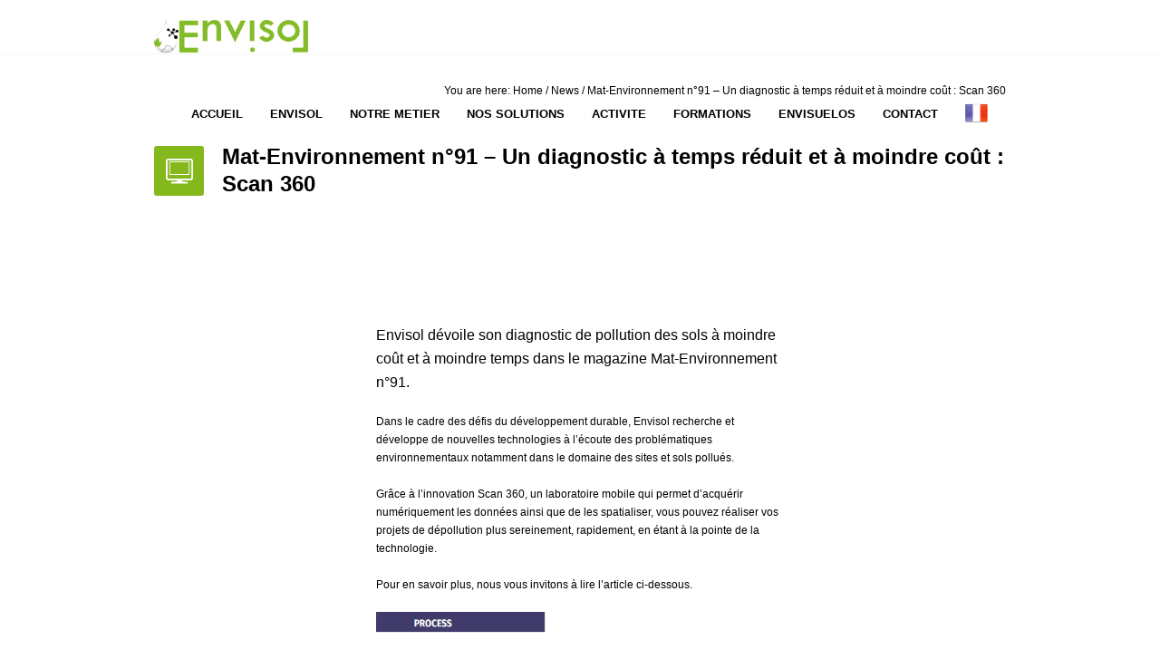

--- FILE ---
content_type: text/html; charset=UTF-8
request_url: https://www.envisol.fr/mat-environnement-n91-un-diagnostic-temps-reduit-et-moindre-cout-scan-360/
body_size: 18269
content:
<!DOCTYPE html>
<!--[if IE 8]>
<html class="ie ie8" lang="fr-FR" prefix="og: http://ogp.me/ns#">
<![endif]-->
<!--[if !(IE 8)]><!-->
<html lang="fr-FR" prefix="og: http://ogp.me/ns#" class="cmsms_html">
<!--<![endif]-->
<head>
<meta charset="UTF-8" />
<meta name="viewport" content="width=device-width, initial-scale=1, maximum-scale=1" />
<link rel="shortcut icon" href="https://www.envisol.fr/wp-content/uploads/2021/12/goutte-logo-2021.png" type="image/x-icon" />
<link rel="profile" href="http://gmpg.org/xfn/11" />
<link rel="pingback" href="https://www.envisol.fr/xmlrpc.php" />
<!-- MapPress Easy Google Maps Version:2.95.3 (https://www.mappresspro.com) -->
<title>Mat-Environnement n°91 - Un diagnostic à temps réduit et à moindre coût : Scan 360 - ENVISOL</title>
<meta name='robots' content='max-image-preview:large' />
<!-- This site is optimized with the Yoast SEO Premium plugin v6.3.1 - https://yoast.com/wordpress/plugins/seo/ -->
<link rel="canonical" href="https://www.envisol.fr/mat-environnement-n91-un-diagnostic-temps-reduit-et-moindre-cout-scan-360/" />
<meta property="og:locale" content="fr_FR" />
<meta property="og:type" content="article" />
<meta property="og:title" content="Mat-Environnement n°91 - Un diagnostic à temps réduit et à moindre coût : Scan 360 - ENVISOL" />
<meta property="og:url" content="https://www.envisol.fr/mat-environnement-n91-un-diagnostic-temps-reduit-et-moindre-cout-scan-360/" />
<meta property="og:site_name" content="ENVISOL" />
<meta property="article:section" content="News" />
<meta property="article:published_time" content="2019-06-12T10:17:48+01:00" />
<meta name="twitter:card" content="summary" />
<meta name="twitter:title" content="Mat-Environnement n°91 - Un diagnostic à temps réduit et à moindre coût : Scan 360 - ENVISOL" />
<meta name="twitter:image" content="https://www.envisol.fr/wp-content/uploads/2019/06/Capture.png" />
<script type='application/ld+json'>{"@context":"http:\/\/schema.org","@type":"WebSite","@id":"#website","url":"https:\/\/www.envisol.fr\/","name":"ENVISOL","potentialAction":{"@type":"SearchAction","target":"https:\/\/www.envisol.fr\/?s={search_term_string}","query-input":"required name=search_term_string"}}</script>
<script type='application/ld+json'>{"@context":"http:\/\/schema.org","@type":"Organization","url":"https:\/\/www.envisol.fr\/mat-environnement-n91-un-diagnostic-temps-reduit-et-moindre-cout-scan-360\/","sameAs":[],"@id":"#organization","name":"Envisol Sites et sols pollu\u00e9s","logo":"https:\/\/www.envisol.fr\/wp-content\/uploads\/2015\/12\/211215494546_image001.jpg"}</script>
<!-- / Yoast SEO Premium plugin. -->
<link rel='dns-prefetch' href='//www.google.com' />
<link rel='dns-prefetch' href='//www.googletagmanager.com' />
<link rel='dns-prefetch' href='//fonts.googleapis.com' />
<link rel="alternate" type="application/rss+xml" title="ENVISOL &raquo; Flux" href="https://www.envisol.fr/feed/" />
<link rel="alternate" type="application/rss+xml" title="ENVISOL &raquo; Flux des commentaires" href="https://www.envisol.fr/comments/feed/" />
<link rel="alternate" type="application/rss+xml" title="ENVISOL &raquo; Mat-Environnement n°91 &#8211; Un diagnostic à temps réduit et à moindre coût : Scan 360 Flux des commentaires" href="https://www.envisol.fr/mat-environnement-n91-un-diagnostic-temps-reduit-et-moindre-cout-scan-360/feed/" />
<link rel="alternate" title="oEmbed (JSON)" type="application/json+oembed" href="https://www.envisol.fr/wp-json/oembed/1.0/embed?url=https%3A%2F%2Fwww.envisol.fr%2Fmat-environnement-n91-un-diagnostic-temps-reduit-et-moindre-cout-scan-360%2F" />
<link rel="alternate" title="oEmbed (XML)" type="text/xml+oembed" href="https://www.envisol.fr/wp-json/oembed/1.0/embed?url=https%3A%2F%2Fwww.envisol.fr%2Fmat-environnement-n91-un-diagnostic-temps-reduit-et-moindre-cout-scan-360%2F&#038;format=xml" />
		<style>
			.lazyload,
			.lazyloading {
				max-width: 100%;
			}
		</style>
		<style id='wp-img-auto-sizes-contain-inline-css' type='text/css'>
img:is([sizes=auto i],[sizes^="auto," i]){contain-intrinsic-size:3000px 1500px}
/*# sourceURL=wp-img-auto-sizes-contain-inline-css */
</style>
<link rel='stylesheet' id='hfe-widgets-style-css' href='https://www.envisol.fr/wp-content/plugins/header-footer-elementor/inc/widgets-css/frontend.css?ver=2.8.1' type='text/css' media='all' />
<style id='wp-emoji-styles-inline-css' type='text/css'>
	img.wp-smiley, img.emoji {
		display: inline !important;
		border: none !important;
		box-shadow: none !important;
		height: 1em !important;
		width: 1em !important;
		margin: 0 0.07em !important;
		vertical-align: -0.1em !important;
		background: none !important;
		padding: 0 !important;
	}
/*# sourceURL=wp-emoji-styles-inline-css */
</style>
<link rel='stylesheet' id='wp-block-library-css' href='https://www.envisol.fr/wp-includes/css/dist/block-library/style.min.css?ver=6.9' type='text/css' media='all' />
<style id='classic-theme-styles-inline-css' type='text/css'>
/*! This file is auto-generated */
.wp-block-button__link{color:#fff;background-color:#32373c;border-radius:9999px;box-shadow:none;text-decoration:none;padding:calc(.667em + 2px) calc(1.333em + 2px);font-size:1.125em}.wp-block-file__button{background:#32373c;color:#fff;text-decoration:none}
/*# sourceURL=/wp-includes/css/classic-themes.min.css */
</style>
<link rel='stylesheet' id='mappress-leaflet-css' href='https://www.envisol.fr/wp-content/plugins/mappress-google-maps-for-wordpress/lib/leaflet/leaflet.css?ver=1.7.1' type='text/css' media='all' />
<link rel='stylesheet' id='mappress-css' href='https://www.envisol.fr/wp-content/plugins/mappress-google-maps-for-wordpress/css/mappress.css?ver=2.95.3' type='text/css' media='all' />
<style id='global-styles-inline-css' type='text/css'>
:root{--wp--preset--aspect-ratio--square: 1;--wp--preset--aspect-ratio--4-3: 4/3;--wp--preset--aspect-ratio--3-4: 3/4;--wp--preset--aspect-ratio--3-2: 3/2;--wp--preset--aspect-ratio--2-3: 2/3;--wp--preset--aspect-ratio--16-9: 16/9;--wp--preset--aspect-ratio--9-16: 9/16;--wp--preset--color--black: #000000;--wp--preset--color--cyan-bluish-gray: #abb8c3;--wp--preset--color--white: #ffffff;--wp--preset--color--pale-pink: #f78da7;--wp--preset--color--vivid-red: #cf2e2e;--wp--preset--color--luminous-vivid-orange: #ff6900;--wp--preset--color--luminous-vivid-amber: #fcb900;--wp--preset--color--light-green-cyan: #7bdcb5;--wp--preset--color--vivid-green-cyan: #00d084;--wp--preset--color--pale-cyan-blue: #8ed1fc;--wp--preset--color--vivid-cyan-blue: #0693e3;--wp--preset--color--vivid-purple: #9b51e0;--wp--preset--gradient--vivid-cyan-blue-to-vivid-purple: linear-gradient(135deg,rgb(6,147,227) 0%,rgb(155,81,224) 100%);--wp--preset--gradient--light-green-cyan-to-vivid-green-cyan: linear-gradient(135deg,rgb(122,220,180) 0%,rgb(0,208,130) 100%);--wp--preset--gradient--luminous-vivid-amber-to-luminous-vivid-orange: linear-gradient(135deg,rgb(252,185,0) 0%,rgb(255,105,0) 100%);--wp--preset--gradient--luminous-vivid-orange-to-vivid-red: linear-gradient(135deg,rgb(255,105,0) 0%,rgb(207,46,46) 100%);--wp--preset--gradient--very-light-gray-to-cyan-bluish-gray: linear-gradient(135deg,rgb(238,238,238) 0%,rgb(169,184,195) 100%);--wp--preset--gradient--cool-to-warm-spectrum: linear-gradient(135deg,rgb(74,234,220) 0%,rgb(151,120,209) 20%,rgb(207,42,186) 40%,rgb(238,44,130) 60%,rgb(251,105,98) 80%,rgb(254,248,76) 100%);--wp--preset--gradient--blush-light-purple: linear-gradient(135deg,rgb(255,206,236) 0%,rgb(152,150,240) 100%);--wp--preset--gradient--blush-bordeaux: linear-gradient(135deg,rgb(254,205,165) 0%,rgb(254,45,45) 50%,rgb(107,0,62) 100%);--wp--preset--gradient--luminous-dusk: linear-gradient(135deg,rgb(255,203,112) 0%,rgb(199,81,192) 50%,rgb(65,88,208) 100%);--wp--preset--gradient--pale-ocean: linear-gradient(135deg,rgb(255,245,203) 0%,rgb(182,227,212) 50%,rgb(51,167,181) 100%);--wp--preset--gradient--electric-grass: linear-gradient(135deg,rgb(202,248,128) 0%,rgb(113,206,126) 100%);--wp--preset--gradient--midnight: linear-gradient(135deg,rgb(2,3,129) 0%,rgb(40,116,252) 100%);--wp--preset--font-size--small: 13px;--wp--preset--font-size--medium: 20px;--wp--preset--font-size--large: 36px;--wp--preset--font-size--x-large: 42px;--wp--preset--spacing--20: 0.44rem;--wp--preset--spacing--30: 0.67rem;--wp--preset--spacing--40: 1rem;--wp--preset--spacing--50: 1.5rem;--wp--preset--spacing--60: 2.25rem;--wp--preset--spacing--70: 3.38rem;--wp--preset--spacing--80: 5.06rem;--wp--preset--shadow--natural: 6px 6px 9px rgba(0, 0, 0, 0.2);--wp--preset--shadow--deep: 12px 12px 50px rgba(0, 0, 0, 0.4);--wp--preset--shadow--sharp: 6px 6px 0px rgba(0, 0, 0, 0.2);--wp--preset--shadow--outlined: 6px 6px 0px -3px rgb(255, 255, 255), 6px 6px rgb(0, 0, 0);--wp--preset--shadow--crisp: 6px 6px 0px rgb(0, 0, 0);}:where(.is-layout-flex){gap: 0.5em;}:where(.is-layout-grid){gap: 0.5em;}body .is-layout-flex{display: flex;}.is-layout-flex{flex-wrap: wrap;align-items: center;}.is-layout-flex > :is(*, div){margin: 0;}body .is-layout-grid{display: grid;}.is-layout-grid > :is(*, div){margin: 0;}:where(.wp-block-columns.is-layout-flex){gap: 2em;}:where(.wp-block-columns.is-layout-grid){gap: 2em;}:where(.wp-block-post-template.is-layout-flex){gap: 1.25em;}:where(.wp-block-post-template.is-layout-grid){gap: 1.25em;}.has-black-color{color: var(--wp--preset--color--black) !important;}.has-cyan-bluish-gray-color{color: var(--wp--preset--color--cyan-bluish-gray) !important;}.has-white-color{color: var(--wp--preset--color--white) !important;}.has-pale-pink-color{color: var(--wp--preset--color--pale-pink) !important;}.has-vivid-red-color{color: var(--wp--preset--color--vivid-red) !important;}.has-luminous-vivid-orange-color{color: var(--wp--preset--color--luminous-vivid-orange) !important;}.has-luminous-vivid-amber-color{color: var(--wp--preset--color--luminous-vivid-amber) !important;}.has-light-green-cyan-color{color: var(--wp--preset--color--light-green-cyan) !important;}.has-vivid-green-cyan-color{color: var(--wp--preset--color--vivid-green-cyan) !important;}.has-pale-cyan-blue-color{color: var(--wp--preset--color--pale-cyan-blue) !important;}.has-vivid-cyan-blue-color{color: var(--wp--preset--color--vivid-cyan-blue) !important;}.has-vivid-purple-color{color: var(--wp--preset--color--vivid-purple) !important;}.has-black-background-color{background-color: var(--wp--preset--color--black) !important;}.has-cyan-bluish-gray-background-color{background-color: var(--wp--preset--color--cyan-bluish-gray) !important;}.has-white-background-color{background-color: var(--wp--preset--color--white) !important;}.has-pale-pink-background-color{background-color: var(--wp--preset--color--pale-pink) !important;}.has-vivid-red-background-color{background-color: var(--wp--preset--color--vivid-red) !important;}.has-luminous-vivid-orange-background-color{background-color: var(--wp--preset--color--luminous-vivid-orange) !important;}.has-luminous-vivid-amber-background-color{background-color: var(--wp--preset--color--luminous-vivid-amber) !important;}.has-light-green-cyan-background-color{background-color: var(--wp--preset--color--light-green-cyan) !important;}.has-vivid-green-cyan-background-color{background-color: var(--wp--preset--color--vivid-green-cyan) !important;}.has-pale-cyan-blue-background-color{background-color: var(--wp--preset--color--pale-cyan-blue) !important;}.has-vivid-cyan-blue-background-color{background-color: var(--wp--preset--color--vivid-cyan-blue) !important;}.has-vivid-purple-background-color{background-color: var(--wp--preset--color--vivid-purple) !important;}.has-black-border-color{border-color: var(--wp--preset--color--black) !important;}.has-cyan-bluish-gray-border-color{border-color: var(--wp--preset--color--cyan-bluish-gray) !important;}.has-white-border-color{border-color: var(--wp--preset--color--white) !important;}.has-pale-pink-border-color{border-color: var(--wp--preset--color--pale-pink) !important;}.has-vivid-red-border-color{border-color: var(--wp--preset--color--vivid-red) !important;}.has-luminous-vivid-orange-border-color{border-color: var(--wp--preset--color--luminous-vivid-orange) !important;}.has-luminous-vivid-amber-border-color{border-color: var(--wp--preset--color--luminous-vivid-amber) !important;}.has-light-green-cyan-border-color{border-color: var(--wp--preset--color--light-green-cyan) !important;}.has-vivid-green-cyan-border-color{border-color: var(--wp--preset--color--vivid-green-cyan) !important;}.has-pale-cyan-blue-border-color{border-color: var(--wp--preset--color--pale-cyan-blue) !important;}.has-vivid-cyan-blue-border-color{border-color: var(--wp--preset--color--vivid-cyan-blue) !important;}.has-vivid-purple-border-color{border-color: var(--wp--preset--color--vivid-purple) !important;}.has-vivid-cyan-blue-to-vivid-purple-gradient-background{background: var(--wp--preset--gradient--vivid-cyan-blue-to-vivid-purple) !important;}.has-light-green-cyan-to-vivid-green-cyan-gradient-background{background: var(--wp--preset--gradient--light-green-cyan-to-vivid-green-cyan) !important;}.has-luminous-vivid-amber-to-luminous-vivid-orange-gradient-background{background: var(--wp--preset--gradient--luminous-vivid-amber-to-luminous-vivid-orange) !important;}.has-luminous-vivid-orange-to-vivid-red-gradient-background{background: var(--wp--preset--gradient--luminous-vivid-orange-to-vivid-red) !important;}.has-very-light-gray-to-cyan-bluish-gray-gradient-background{background: var(--wp--preset--gradient--very-light-gray-to-cyan-bluish-gray) !important;}.has-cool-to-warm-spectrum-gradient-background{background: var(--wp--preset--gradient--cool-to-warm-spectrum) !important;}.has-blush-light-purple-gradient-background{background: var(--wp--preset--gradient--blush-light-purple) !important;}.has-blush-bordeaux-gradient-background{background: var(--wp--preset--gradient--blush-bordeaux) !important;}.has-luminous-dusk-gradient-background{background: var(--wp--preset--gradient--luminous-dusk) !important;}.has-pale-ocean-gradient-background{background: var(--wp--preset--gradient--pale-ocean) !important;}.has-electric-grass-gradient-background{background: var(--wp--preset--gradient--electric-grass) !important;}.has-midnight-gradient-background{background: var(--wp--preset--gradient--midnight) !important;}.has-small-font-size{font-size: var(--wp--preset--font-size--small) !important;}.has-medium-font-size{font-size: var(--wp--preset--font-size--medium) !important;}.has-large-font-size{font-size: var(--wp--preset--font-size--large) !important;}.has-x-large-font-size{font-size: var(--wp--preset--font-size--x-large) !important;}
:where(.wp-block-post-template.is-layout-flex){gap: 1.25em;}:where(.wp-block-post-template.is-layout-grid){gap: 1.25em;}
:where(.wp-block-term-template.is-layout-flex){gap: 1.25em;}:where(.wp-block-term-template.is-layout-grid){gap: 1.25em;}
:where(.wp-block-columns.is-layout-flex){gap: 2em;}:where(.wp-block-columns.is-layout-grid){gap: 2em;}
:root :where(.wp-block-pullquote){font-size: 1.5em;line-height: 1.6;}
/*# sourceURL=global-styles-inline-css */
</style>
<link rel='stylesheet' id='ahew_stylesheet-css' href='https://www.envisol.fr/wp-content/plugins/amazing-hover-effects/css/ihover.css?ver=6.9' type='text/css' media='all' />
<link rel='stylesheet' id='ahew_stylesheet_custom-css' href='https://www.envisol.fr/wp-content/plugins/amazing-hover-effects/css/custom.css?ver=6.9' type='text/css' media='all' />
<link rel='stylesheet' id='events-manager-css' href='https://www.envisol.fr/wp-content/plugins/events-manager/includes/css/events-manager.min.css?ver=7.2.3.1' type='text/css' media='all' />
<style id='events-manager-inline-css' type='text/css'>
body .em { --font-family : inherit; --font-weight : inherit; --font-size : 1em; --line-height : inherit; }
/*# sourceURL=events-manager-inline-css */
</style>
<link rel='stylesheet' id='gdpr-css' href='https://www.envisol.fr/wp-content/plugins/gdpr/dist/css/public.css?ver=2.1.2' type='text/css' media='all' />
<link rel='stylesheet' id='eae-css-css' href='https://www.envisol.fr/wp-content/plugins/addon-elements-for-elementor-page-builder/assets/css/eae.min.css?ver=1.14.4' type='text/css' media='all' />
<link rel='stylesheet' id='eae-peel-css-css' href='https://www.envisol.fr/wp-content/plugins/addon-elements-for-elementor-page-builder/assets/lib/peel/peel.css?ver=1.14.4' type='text/css' media='all' />
<link rel='stylesheet' id='font-awesome-4-shim-css' href='https://www.envisol.fr/wp-content/plugins/elementor/assets/lib/font-awesome/css/v4-shims.min.css?ver=1.0' type='text/css' media='all' />
<link rel='stylesheet' id='font-awesome-5-all-css' href='https://www.envisol.fr/wp-content/plugins/elementor/assets/lib/font-awesome/css/all.min.css?ver=1.0' type='text/css' media='all' />
<link rel='stylesheet' id='vegas-css-css' href='https://www.envisol.fr/wp-content/plugins/addon-elements-for-elementor-page-builder/assets/lib/vegas/vegas.min.css?ver=2.4.0' type='text/css' media='all' />
<link rel='stylesheet' id='hfe-style-css' href='https://www.envisol.fr/wp-content/plugins/header-footer-elementor/assets/css/header-footer-elementor.css?ver=2.8.1' type='text/css' media='all' />
<link rel='stylesheet' id='elementor-icons-css' href='https://www.envisol.fr/wp-content/plugins/elementor/assets/lib/eicons/css/elementor-icons.min.css?ver=5.45.0' type='text/css' media='all' />
<link rel='stylesheet' id='elementor-frontend-css' href='https://www.envisol.fr/wp-content/plugins/elementor/assets/css/frontend.min.css?ver=3.34.1' type='text/css' media='all' />
<link rel='stylesheet' id='elementor-post-6539-css' href='https://www.envisol.fr/wp-content/uploads/elementor/css/post-6539.css?ver=1768798371' type='text/css' media='all' />
<link rel='stylesheet' id='theme-style-css' href='https://www.envisol.fr/wp-content/themes/econature/style.css?ver=1.0.0' type='text/css' media='screen, print' />
<link rel='stylesheet' id='theme-adapt-css' href='https://www.envisol.fr/wp-content/themes/econature/css/adaptive.css?ver=1.0.0' type='text/css' media='screen, print' />
<link rel='stylesheet' id='theme-retina-css' href='https://www.envisol.fr/wp-content/themes/econature/css/retina.css?ver=1.0.0' type='text/css' media='screen' />
<link rel='stylesheet' id='ilightbox-css' href='https://www.envisol.fr/wp-content/themes/econature/css/ilightbox.css?ver=2.2.0' type='text/css' media='screen' />
<link rel='stylesheet' id='ilightbox-skin-dark-css' href='https://www.envisol.fr/wp-content/themes/econature/css/ilightbox-skins/dark-skin.css?ver=2.2.0' type='text/css' media='screen' />
<link rel='stylesheet' id='theme-fonts-schemes-css' href='https://www.envisol.fr/wp-content/uploads/cmsms_styles/econature.css?ver=1.0.0' type='text/css' media='screen' />
<link rel='stylesheet' id='theme-icons-css' href='https://www.envisol.fr/wp-content/themes/econature/css/fontello.css?ver=1.0.0' type='text/css' media='screen' />
<link rel='stylesheet' id='animate-css' href='https://www.envisol.fr/wp-content/themes/econature/css/animate.css?ver=1.0.0' type='text/css' media='screen' />
<link rel='stylesheet' id='cmsms-google-fonts-css' href='https://fonts.googleapis.com/css?family&#038;ver=6.9' type='text/css' media='all' />
<link rel='stylesheet' id='hfe-elementor-icons-css' href='https://www.envisol.fr/wp-content/plugins/elementor/assets/lib/eicons/css/elementor-icons.min.css?ver=5.34.0' type='text/css' media='all' />
<link rel='stylesheet' id='hfe-icons-list-css' href='https://www.envisol.fr/wp-content/plugins/elementor/assets/css/widget-icon-list.min.css?ver=3.24.3' type='text/css' media='all' />
<link rel='stylesheet' id='hfe-social-icons-css' href='https://www.envisol.fr/wp-content/plugins/elementor/assets/css/widget-social-icons.min.css?ver=3.24.0' type='text/css' media='all' />
<link rel='stylesheet' id='hfe-social-share-icons-brands-css' href='https://www.envisol.fr/wp-content/plugins/elementor/assets/lib/font-awesome/css/brands.css?ver=5.15.3' type='text/css' media='all' />
<link rel='stylesheet' id='hfe-social-share-icons-fontawesome-css' href='https://www.envisol.fr/wp-content/plugins/elementor/assets/lib/font-awesome/css/fontawesome.css?ver=5.15.3' type='text/css' media='all' />
<link rel='stylesheet' id='hfe-nav-menu-icons-css' href='https://www.envisol.fr/wp-content/plugins/elementor/assets/lib/font-awesome/css/solid.css?ver=5.15.3' type='text/css' media='all' />
<link rel='stylesheet' id='hfe-widget-blockquote-css' href='https://www.envisol.fr/wp-content/plugins/elementor-pro/assets/css/widget-blockquote.min.css?ver=3.25.0' type='text/css' media='all' />
<link rel='stylesheet' id='hfe-mega-menu-css' href='https://www.envisol.fr/wp-content/plugins/elementor-pro/assets/css/widget-mega-menu.min.css?ver=3.26.2' type='text/css' media='all' />
<link rel='stylesheet' id='hfe-nav-menu-widget-css' href='https://www.envisol.fr/wp-content/plugins/elementor-pro/assets/css/widget-nav-menu.min.css?ver=3.26.0' type='text/css' media='all' />
<link rel='stylesheet' id='eael-general-css' href='https://www.envisol.fr/wp-content/plugins/essential-addons-for-elementor-lite/assets/front-end/css/view/general.min.css?ver=6.5.7' type='text/css' media='all' />
<link rel='stylesheet' id='elementor-gf-local-roboto-css' href='https://www.envisol.fr/wp-content/uploads/elementor/google-fonts/css/roboto.css?ver=1742230247' type='text/css' media='all' />
<link rel='stylesheet' id='elementor-gf-local-robotoslab-css' href='https://www.envisol.fr/wp-content/uploads/elementor/google-fonts/css/robotoslab.css?ver=1742230249' type='text/css' media='all' />
<!--n2css--><!--n2js--><script type="text/javascript" src="https://www.envisol.fr/wp-includes/js/jquery/jquery.min.js?ver=3.7.1" id="jquery-core-js"></script>
<script type="text/javascript" src="https://www.envisol.fr/wp-includes/js/jquery/jquery-migrate.min.js?ver=3.4.1" id="jquery-migrate-js"></script>
<script type="text/javascript" id="jquery-js-after">
/* <![CDATA[ */
!function($){"use strict";$(document).ready(function(){$(this).scrollTop()>100&&$(".hfe-scroll-to-top-wrap").removeClass("hfe-scroll-to-top-hide"),$(window).scroll(function(){$(this).scrollTop()<100?$(".hfe-scroll-to-top-wrap").fadeOut(300):$(".hfe-scroll-to-top-wrap").fadeIn(300)}),$(".hfe-scroll-to-top-wrap").on("click",function(){$("html, body").animate({scrollTop:0},300);return!1})})}(jQuery);
!function($){'use strict';$(document).ready(function(){var bar=$('.hfe-reading-progress-bar');if(!bar.length)return;$(window).on('scroll',function(){var s=$(window).scrollTop(),d=$(document).height()-$(window).height(),p=d? s/d*100:0;bar.css('width',p+'%')});});}(jQuery);
//# sourceURL=jquery-js-after
/* ]]> */
</script>
<script type="text/javascript" src="https://www.envisol.fr/wp-content/plugins/img-mouseover/img-mouseover.js?ver=20110509" id="img-mouseover-js"></script>
<script type="text/javascript" src="https://www.envisol.fr/wp-includes/js/jquery/ui/core.min.js?ver=1.13.3" id="jquery-ui-core-js"></script>
<script type="text/javascript" src="https://www.envisol.fr/wp-includes/js/jquery/ui/mouse.min.js?ver=1.13.3" id="jquery-ui-mouse-js"></script>
<script type="text/javascript" src="https://www.envisol.fr/wp-includes/js/jquery/ui/sortable.min.js?ver=1.13.3" id="jquery-ui-sortable-js"></script>
<script type="text/javascript" src="https://www.envisol.fr/wp-includes/js/jquery/ui/datepicker.min.js?ver=1.13.3" id="jquery-ui-datepicker-js"></script>
<script type="text/javascript" id="jquery-ui-datepicker-js-after">
/* <![CDATA[ */
jQuery(function(jQuery){jQuery.datepicker.setDefaults({"closeText":"Fermer","currentText":"Aujourd\u2019hui","monthNames":["janvier","f\u00e9vrier","mars","avril","mai","juin","juillet","ao\u00fbt","septembre","octobre","novembre","d\u00e9cembre"],"monthNamesShort":["Jan","F\u00e9v","Mar","Avr","Mai","Juin","Juil","Ao\u00fbt","Sep","Oct","Nov","D\u00e9c"],"nextText":"Suivant","prevText":"Pr\u00e9c\u00e9dent","dayNames":["dimanche","lundi","mardi","mercredi","jeudi","vendredi","samedi"],"dayNamesShort":["dim","lun","mar","mer","jeu","ven","sam"],"dayNamesMin":["D","L","M","M","J","V","S"],"dateFormat":"d MM yy","firstDay":1,"isRTL":false});});
//# sourceURL=jquery-ui-datepicker-js-after
/* ]]> */
</script>
<script type="text/javascript" src="https://www.envisol.fr/wp-includes/js/jquery/ui/resizable.min.js?ver=1.13.3" id="jquery-ui-resizable-js"></script>
<script type="text/javascript" src="https://www.envisol.fr/wp-includes/js/jquery/ui/draggable.min.js?ver=1.13.3" id="jquery-ui-draggable-js"></script>
<script type="text/javascript" src="https://www.envisol.fr/wp-includes/js/jquery/ui/controlgroup.min.js?ver=1.13.3" id="jquery-ui-controlgroup-js"></script>
<script type="text/javascript" src="https://www.envisol.fr/wp-includes/js/jquery/ui/checkboxradio.min.js?ver=1.13.3" id="jquery-ui-checkboxradio-js"></script>
<script type="text/javascript" src="https://www.envisol.fr/wp-includes/js/jquery/ui/button.min.js?ver=1.13.3" id="jquery-ui-button-js"></script>
<script type="text/javascript" src="https://www.envisol.fr/wp-includes/js/jquery/ui/dialog.min.js?ver=1.13.3" id="jquery-ui-dialog-js"></script>
<script type="text/javascript" id="events-manager-js-extra">
/* <![CDATA[ */
var EM = {"ajaxurl":"https://www.envisol.fr/wp-admin/admin-ajax.php","locationajaxurl":"https://www.envisol.fr/wp-admin/admin-ajax.php?action=locations_search","firstDay":"1","locale":"fr","dateFormat":"yy-mm-dd","ui_css":"https://www.envisol.fr/wp-content/plugins/events-manager/includes/css/jquery-ui/build.min.css","show24hours":"1","is_ssl":"1","autocomplete_limit":"10","calendar":{"breakpoints":{"small":560,"medium":908,"large":false},"month_format":"M Y"},"phone":"","datepicker":{"format":"d/m/Y","locale":"fr"},"search":{"breakpoints":{"small":650,"medium":850,"full":false}},"url":"https://www.envisol.fr/wp-content/plugins/events-manager","assets":{"input.em-uploader":{"js":{"em-uploader":{"url":"https://www.envisol.fr/wp-content/plugins/events-manager/includes/js/em-uploader.js?v=7.2.3.1","event":"em_uploader_ready"}}},".em-event-editor":{"js":{"event-editor":{"url":"https://www.envisol.fr/wp-content/plugins/events-manager/includes/js/events-manager-event-editor.js?v=7.2.3.1","event":"em_event_editor_ready"}},"css":{"event-editor":"https://www.envisol.fr/wp-content/plugins/events-manager/includes/css/events-manager-event-editor.min.css?v=7.2.3.1"}},".em-recurrence-sets, .em-timezone":{"js":{"luxon":{"url":"luxon/luxon.js?v=7.2.3.1","event":"em_luxon_ready"}}},".em-booking-form, #em-booking-form, .em-booking-recurring, .em-event-booking-form":{"js":{"em-bookings":{"url":"https://www.envisol.fr/wp-content/plugins/events-manager/includes/js/bookingsform.js?v=7.2.3.1","event":"em_booking_form_js_loaded"}}},"#em-opt-archetypes":{"js":{"archetypes":"https://www.envisol.fr/wp-content/plugins/events-manager/includes/js/admin-archetype-editor.js?v=7.2.3.1","archetypes_ms":"https://www.envisol.fr/wp-content/plugins/events-manager/includes/js/admin-archetypes.js?v=7.2.3.1","qs":"qs/qs.js?v=7.2.3.1"}}},"cached":"1","bookingInProgress":"Veuillez patienter pendant que la r\u00e9servation est soumise.","tickets_save":"Enregistrer le billet","bookingajaxurl":"https://www.envisol.fr/wp-admin/admin-ajax.php","bookings_export_save":"Exporter les r\u00e9servations","bookings_settings_save":"Enregistrer","booking_delete":"Confirmez-vous vouloir le supprimer\u00a0?","booking_offset":"30","bookings":{"submit_button":{"text":{"default":"Envoyer votre demande de r\u00e9servation","free":"Envoyer votre demande de r\u00e9servation","payment":"Envoyer votre demande de r\u00e9servation","processing":"Processing ..."}},"update_listener":""},"bb_full":"Complet","bb_book":"R\u00e9servez maintenant","bb_booking":"R\u00e9servation\u2026","bb_booked":"R\u00e9servation soumis","bb_error":"R\u00e9servation erreur. R\u00e9essayer\u00a0?","bb_cancel":"Annuler","bb_canceling":"Annulation...","bb_cancelled":"Annul\u00e9e","bb_cancel_error":"Annulation erreur. R\u00e9essayer\u00a0?","txt_search":"Recherche","txt_searching":"Recherche en cours\u2026","txt_loading":"Chargement en cours\u2026"};
//# sourceURL=events-manager-js-extra
/* ]]> */
</script>
<script type="text/javascript" src="https://www.envisol.fr/wp-content/plugins/events-manager/includes/js/events-manager.js?ver=7.2.3.1" id="events-manager-js"></script>
<script type="text/javascript" src="https://www.envisol.fr/wp-content/plugins/events-manager/includes/external/flatpickr/l10n/fr.js?ver=7.2.3.1" id="em-flatpickr-localization-js"></script>
<script type="text/javascript" src="https://www.google.com/recaptcha/api.js?hl=fr_FR&amp;ver=6.9" id="gdpr-recaptcha-js"></script>
<script type="text/javascript" id="gdpr-js-extra">
/* <![CDATA[ */
var GDPR = {"ajaxurl":"https://www.envisol.fr/wp-admin/admin-ajax.php","logouturl":"","i18n":{"aborting":"Abandonner","logging_out":"Vous \u00eates d\u00e9connect\u00e9.","continue":"Continuer","cancel":"Annuler","ok":"OK","close_account":"Fermer votre compte\u00a0?","close_account_warning":"Votre compte sera ferm\u00e9 et toutes les donn\u00e9es seront d\u00e9finitivement supprim\u00e9es et ne pourront pas \u00eatre r\u00e9cup\u00e9r\u00e9es. Confirmez-vous\u00a0?","are_you_sure":"Confirmez-vous\u00a0?","policy_disagree":"En n\u2019\u00e9tant pas d\u2019accord, vous n\u2019aurez plus acc\u00e8s \u00e0 notre site et serez d\u00e9connect\u00e9."},"is_user_logged_in":"","refresh":"1"};
//# sourceURL=gdpr-js-extra
/* ]]> */
</script>
<script type="text/javascript" src="https://www.envisol.fr/wp-content/plugins/gdpr/dist/js/public.js?ver=2.1.2" id="gdpr-js"></script>
<script type="text/javascript" src="https://www.envisol.fr/wp-content/plugins/addon-elements-for-elementor-page-builder/assets/js/iconHelper.js?ver=1.0" id="eae-iconHelper-js"></script>
<script type="text/javascript" src="https://www.envisol.fr/wp-content/themes/econature/js/jsLibraries.min.js?ver=1.0.0" id="libs-js"></script>
<script type="text/javascript" src="https://www.envisol.fr/wp-content/themes/econature/js/jquery.iLightBox.min.js?ver=2.2.0" id="iLightBox-js"></script>
<!-- Extrait de code de la balise Google (gtag.js) ajouté par Site Kit -->
<!-- Extrait Google Analytics ajouté par Site Kit -->
<script type="text/javascript" src="https://www.googletagmanager.com/gtag/js?id=GT-K8HJZ49T" id="google_gtagjs-js" async></script>
<script type="text/javascript" id="google_gtagjs-js-after">
/* <![CDATA[ */
window.dataLayer = window.dataLayer || [];function gtag(){dataLayer.push(arguments);}
gtag("set","linker",{"domains":["www.envisol.fr"]});
gtag("js", new Date());
gtag("set", "developer_id.dZTNiMT", true);
gtag("config", "GT-K8HJZ49T");
//# sourceURL=google_gtagjs-js-after
/* ]]> */
</script>
<script type="text/javascript" src="https://www.envisol.fr/wp-content/plugins/happy-elementor-addons/assets/vendor/dom-purify/purify.min.js?ver=3.1.6" id="dom-purify-js"></script>
<link rel="https://api.w.org/" href="https://www.envisol.fr/wp-json/" /><link rel="alternate" title="JSON" type="application/json" href="https://www.envisol.fr/wp-json/wp/v2/posts/6278" /><link rel="EditURI" type="application/rsd+xml" title="RSD" href="https://www.envisol.fr/xmlrpc.php?rsd" />
<meta name="generator" content="WordPress 6.9" />
<link rel='shortlink' href='https://www.envisol.fr/?p=6278' />
<meta name="generator" content="Site Kit by Google 1.164.0" />		<script>
			document.documentElement.className = document.documentElement.className.replace('no-js', 'js');
		</script>
				<style>
			.no-js img.lazyload {
				display: none;
			}
			figure.wp-block-image img.lazyloading {
				min-width: 150px;
			}
			.lazyload,
			.lazyloading {
				--smush-placeholder-width: 100px;
				--smush-placeholder-aspect-ratio: 1/1;
				width: var(--smush-image-width, var(--smush-placeholder-width)) !important;
				aspect-ratio: var(--smush-image-aspect-ratio, var(--smush-placeholder-aspect-ratio)) !important;
			}
						.lazyload, .lazyloading {
				opacity: 0;
			}
			.lazyloaded {
				opacity: 1;
				transition: opacity 400ms;
				transition-delay: 0ms;
			}
					</style>
		<style type="text/css">
	.header_top,
	.header_top_outer,
	.header_top_inner,
	.header_top_aligner {
		height : 35px;
	}
	.header_mid,
	.header_mid_outer,
	.header_mid .header_mid_inner .search_wrap_inner,
	.header_mid .header_mid_inner .slogan_wrap_inner,
	.header_mid .header_mid_inner .social_wrap_inner,
	.header_mid .header_mid_inner nav > div > ul,
	.header_mid .header_mid_inner nav > div > ul > li,
	.header_mid .header_mid_inner nav > div > ul > li > a,
	.header_mid .header_mid_inner nav > div > ul > li > a > span.nav_bg_clr,
	.header_mid .header_mid_inner .logo,
	.header_mid .header_mid_inner .resp_nav_wrap_inner {
		height : 80px;
	}
	.header_bot,
	.header_bot_outer,
	.header_bot .header_bot_inner nav > div > ul,
	.header_bot .header_bot_inner nav > div > ul > li,
	.header_bot .header_bot_inner nav > div > ul > li > a {
		height : 45px;
	}
	#page.fixed_header #middle {
		padding-top : 80px;
	}
	#page.fixed_header.enable_header_top #middle {
		padding-top : 115px;
	}
	#page.fixed_header.enable_header_bottom #middle {
		padding-top : 125px;
	}
	#page.fixed_header.enable_header_top.enable_header_bottom #middle {
		padding-top : 160px;
	}
	@media only screen and (max-width: 1024px) {
		.header_top,
		.header_top_outer,
		.header_top_inner,
		.header_top_aligner,
		.header_mid,
		.header_mid_outer,
		.header_mid .header_mid_inner nav > div > ul,
		.header_mid .header_mid_inner nav > div > ul > li,
		.header_mid .header_mid_inner nav > div > ul > li > a,
		.header_mid .header_mid_inner nav > div > ul > li > a > span.nav_bg_clr,
		.header_bot,
		.header_bot_outer,
		.header_bot .header_bot_inner nav > div > ul,
		.header_bot .header_bot_inner nav > div > ul > li,
		.header_bot .header_bot_inner nav > div > ul > li > a {
			height : auto;
		}
		#page.fixed_header #middle,
		#page.fixed_header.enable_header_top #middle,
		#page.fixed_header.enable_header_bottom #middle,
		#page.fixed_header.enable_header_top.enable_header_bottom #middle {
			padding-top : 0px !important;
		}
	}
/* entire container, keeps perspective */
.flip-container {
	perspective: 1000;
	display: block;
    margin-left: auto;
    margin-right: auto;
    text-align: center;
}
	/* flip the pane when hovered */
	.flip-container:hover .flipper, .flip-container.hover .flipper {
		transform: rotateY(180deg);
		opacity:1.0;
        filter:alpha(opacity=50);
	}
.flip-container, .front, .back {
	width: 200px;
	height: 200px;
text-align: center;
}
/* flip speed goes here */
.flipper {
	transition: 1s;
	transform-style: preserve-3d;
	position: relative;
}
/* hide back of pane during swap */
.front, .back {
	backface-visibility: hidden;
	position: absolute;
	top: 0;
	left: 0;
}
/* front pane, placed above back */
.front {
	z-index: 2;
	/* for firefox 31 */
	transform: rotateY(0deg);
}
/* back, initially hidden pane */
.back {
	transform: rotateY(180deg);
}
a.hover { opacity:1.0; }
.ch-item {
	width: 200px;
	height: 200px;
	border-radius: 50%;
	position: relative;
	cursor: default;
	-webkit-perspective: 900px;
	-moz-perspective: 900px;
	-o-perspective: 900px;
	-ms-perspective: 900px;
	perspective: 900px;
        margin-left: auto;
       margin-right: auto;
       text-align: center;
}
.ch-info{
	position: absolute;
	width: 200px;
	height: 200px;
	-webkit-transform-style: preserve-3d;
	-moz-transform-style: preserve-3d;
	-o-transform-style: preserve-3d;
	-ms-transform-style: preserve-3d;
	transform-style: preserve-3d;
        margin-left: auto;
       margin-right: auto;
       text-align: center;
}
.ch-info > div {
	display: block;
	position: absolute;
	width: 200px;
	height: 200px;
	border-radius: 50%;
	background-position: center center;
	-webkit-transition: all 0.4s linear;
	-moz-transition: all 0.4s linear;
	-o-transition: all 0.4s linear;
	-ms-transition: all 0.4s linear;
	transition: all 0.4s linear;
	-webkit-transform-origin: 50% 0%;
	-moz-transform-origin: 50% 0%;
	-o-transform-origin: 50% 0%;
	-ms-transform-origin: 50% 0%;
	transform-origin: 50% 0%;
}
.ch-info .ch-info-front {
	box-shadow: inset 0 0 0 1px rgba(0,0,0,0.3);
}
.ch-info .ch-info-back {
	-webkit-transform: translate3d(0,0,-220px) rotate3d(1,0,0,90deg);
	-moz-transform: translate3d(0,0,-220px) rotate3d(1,0,0,90deg);
	-o-transform: translate3d(0,0,-220px) rotate3d(1,0,0,90deg);
	-ms-transform: translate3d(0,0,-220px) rotate3d(1,0,0,90deg);
	transform: translate3d(0,0,-220px) rotate3d(1,0,0,90deg);
	background: transparent;
	opacity: 0;
}
.ch-img-1 {
	background-color: transparent;
}
.ch-img-2 {
	background-color: transparent;
}
.ch-img-3 {
	background-color: transparent;
}
.ch-info h3 {
	color: #fff;
	text-transform: uppercase;
	letter-spacing: 2px;
	font-size: 24px;
	margin: 0 15px;
	padding: 60px 0 0 0;
	height: 110px;
	font-family: 'Open Sans', Arial, sans-serif;
	text-shadow:
		0 0 1px #fff,
		0 1px 2px rgba(0,0,0,0.3);
}
.ch-info p {
	color: #fff;
	padding: 10px 5px;
	font-style: italic;
	margin: 0 30px;
	font-size: 12px;
	border-top: 1px solid rgba(255,255,255,0.5);
}
.ch-info p a {
	display: block;
	color: #fff;
	color: rgba(255,255,255,0.7);
	font-style: normal;
	font-weight: 700;
	text-transform: uppercase;
	font-size: 9px;
	letter-spacing: 1px;
	padding-top: 4px;
	font-family: 'Open Sans', Arial, sans-serif;
}
.ch-info p a:hover {
	color: #fff222;
	color: rgba(255,242,34, 0.8);
}
.ch-item:hover .ch-info-front {
	-webkit-transform: translate3d(0,280px,0) rotate3d(1,0,0,-90deg);
	-moz-transform: translate3d(0,280px,0) rotate3d(1,0,0,-90deg);
	-o-transform: translate3d(0,280px,0) rotate3d(1,0,0,-90deg);
	-ms-transform: translate3d(0,280px,0) rotate3d(1,0,0,-90deg);
	transform: translate3d(0,280px,0) rotate3d(1,0,0,-90deg);
	opacity: 0;
}
.ch-item:hover .ch-info-back {
	-webkit-transform: rotate3d(1,0,0,0deg);
	-moz-transform: rotate3d(1,0,0,0deg);
	-o-transform: rotate3d(1,0,0,0deg);
	-ms-transform: rotate3d(1,0,0,0deg);
	transform: rotate3d(1,0,0,0deg);
	opacity: 1;
}
.grow img {
  height: 142px;
  width: 640px;
  -webkit-transition: all 1s ease;
     -moz-transition: all 1s ease;
       -o-transition: all 1s ease;
      -ms-transition: all 1s ease;
          transition: all 1s ease;
}
.grow img:hover {
  width: 660px;
  height: 162px;
}
/*FOCUS*/
.focus {
  -webkit-transition: all 1s ease;
     -moz-transition: all 1s ease;
       -o-transition: all 1s ease;
      -ms-transition: all 1s ease;
          transition: all 1s ease;
}
.focus:hover {
  border: 20px solid #000;
  border-radius: 50%;
}
.tilt img {
  height: 100px;
  width: 75px;
  -webkit-transition: all 1s ease;
     -moz-transition: all 1s ease;
       -o-transition: all 1s ease;
      -ms-transition: all 1s ease;
          transition: all 1s ease;
}
.tilt img:hover {
  width: 120px;
  height: 160px;
}
.border-table [cmsms_td ], .border-table [cmsms_tr ]
{
border: 1px solid black;
}
.header_mid .header_mid_inner .logo_wrap{
width:170px!important;
}
	#footer.cmsms_footer_default .footer_inner {
		min-height:500px;
	}
	.fixed_footer #main {
		margin-bottom:500px;
	}
</style><meta name="generator" content="Elementor 3.34.1; features: additional_custom_breakpoints; settings: css_print_method-external, google_font-enabled, font_display-auto">
			<style>
				.e-con.e-parent:nth-of-type(n+4):not(.e-lazyloaded):not(.e-no-lazyload),
				.e-con.e-parent:nth-of-type(n+4):not(.e-lazyloaded):not(.e-no-lazyload) * {
					background-image: none !important;
				}
				@media screen and (max-height: 1024px) {
					.e-con.e-parent:nth-of-type(n+3):not(.e-lazyloaded):not(.e-no-lazyload),
					.e-con.e-parent:nth-of-type(n+3):not(.e-lazyloaded):not(.e-no-lazyload) * {
						background-image: none !important;
					}
				}
				@media screen and (max-height: 640px) {
					.e-con.e-parent:nth-of-type(n+2):not(.e-lazyloaded):not(.e-no-lazyload),
					.e-con.e-parent:nth-of-type(n+2):not(.e-lazyloaded):not(.e-no-lazyload) * {
						background-image: none !important;
					}
				}
			</style>
<!-- Extrait Google Tag Manager ajouté par Site Kit -->
<script type="text/javascript">
/* <![CDATA[ */
			( function( w, d, s, l, i ) {
				w[l] = w[l] || [];
				w[l].push( {'gtm.start': new Date().getTime(), event: 'gtm.js'} );
				var f = d.getElementsByTagName( s )[0],
					j = d.createElement( s ), dl = l != 'dataLayer' ? '&l=' + l : '';
				j.async = true;
				j.src = 'https://www.googletagmanager.com/gtm.js?id=' + i + dl;
				f.parentNode.insertBefore( j, f );
			} )( window, document, 'script', 'dataLayer', 'GTM-P6QJLVH5' );
/* ]]> */
</script>
<!-- End Google Tag Manager snippet added by Site Kit -->
<link rel="icon" href="https://www.envisol.fr/wp-content/uploads/2023/02/cropped-512px-32x32.png" sizes="32x32" />
<link rel="icon" href="https://www.envisol.fr/wp-content/uploads/2023/02/cropped-512px-192x192.png" sizes="192x192" />
<link rel="apple-touch-icon" href="https://www.envisol.fr/wp-content/uploads/2023/02/cropped-512px-180x180.png" />
<meta name="msapplication-TileImage" content="https://www.envisol.fr/wp-content/uploads/2023/02/cropped-512px-270x270.png" />
</head>
<body class="wp-singular post-template-default single single-post postid-6278 single-format-standard wp-custom-logo wp-theme-econature ehf-template-econature ehf-stylesheet-econature elementor-default elementor-kit-6539">
<!-- _________________________ Start Page _________________________ -->
<section id="page" class="chrome_only cmsms_liquid fixed_header fixed_footer hfeed site">
<!-- _________________________ Start Main _________________________ -->
<div id="main">
<!-- _________________________ Start Header _________________________ -->
<header id="header">
		<div class="header_mid" data-height="80">
		<div class="header_mid_outer">
			<div class="header_mid_inner">
			<div class="logo_wrap">
<style type="text/css">
	.header_mid .header_mid_inner .logo_wrap {
		width : 375px;
	}
</style>
<a href="https://www.envisol.fr/" title="ENVISOL" class="logo">
	<img src="https://www.envisol.fr/wp-content/uploads/2021/12/2021_logo-long-epure.png" alt="ENVISOL" />
<style type="text/css">
	.header_mid_inner .logo .logo_retina {
		width : 495px;
	}
</style>
<img class="logo_retina" src="https://www.envisol.fr/wp-content/uploads/2021/12/2021_logo-long-epure.png" alt="ENVISOL" width="495" height="105.5" /></a>
</div>
							<div class="resp_nav_wrap">
					<div class="resp_nav_wrap_inner">
						<div class="resp_nav_content">
							<a class="responsive_nav cmsms-icon-menu-2" href="javascript:void(0);"></a>
						</div>
					</div>
				</div>
				<!-- _________________________ Start Navigation _________________________ -->
				<nav role="navigation">
					<div class="menu-main-container"><ul id="navigation" class="navigation"><li id="menu-item-3170" class="menu-item menu-item-type-post_type menu-item-object-page menu-item-home menu-item-3170"><a href="https://www.envisol.fr/"><span class="nav_bg_clr"></span><span>ACCUEIL</span></a></li>
<li id="menu-item-3718" class="menu-item menu-item-type-post_type menu-item-object-page menu-item-has-children menu-item-3718"><a href="https://www.envisol.fr/histoire-equipe/"><span class="nav_bg_clr"></span><span>ENVISOL</span></a>
<ul class="sub-menu">
	<li id="menu-item-4652" class="menu-item menu-item-type-post_type menu-item-object-page menu-item-4652"><a href="https://www.envisol.fr/histoire-equipe/"><span>Notre histoire / Nos équipes</span></a>	</li>
	<li id="menu-item-4626" class="menu-item menu-item-type-post_type menu-item-object-page menu-item-4626"><a href="https://www.envisol.fr/valeurs-passion-competences-reactivite-innovation/"><span>Nos valeurs</span></a>	</li>
	<li id="menu-item-4615" class="menu-item menu-item-type-post_type menu-item-object-page menu-item-4615"><a href="https://www.envisol.fr/certification-conformite-qualite/"><span>Certifications LNE et MASE</span></a>	</li>
	<li id="menu-item-5564" class="menu-item menu-item-type-post_type menu-item-object-page menu-item-5564"><a href="https://www.envisol.fr/actualites-news/"><span>Actualités et news</span></a>	</li>
</ul>
</li>
<li id="menu-item-3717" class="menu-item menu-item-type-post_type menu-item-object-page menu-item-has-children menu-item-3717"><a href="https://www.envisol.fr/metier-competences-expertises/"><span class="nav_bg_clr"></span><span>NOTRE METIER</span></a>
<ul class="sub-menu">
	<li id="menu-item-4653" class="menu-item menu-item-type-post_type menu-item-object-page menu-item-4653"><a href="https://www.envisol.fr/metier-competences-expertises/"><span>Notre métier en SSP</span></a>	</li>
	<li id="menu-item-4564" class="menu-item menu-item-type-post_type menu-item-object-page menu-item-4564"><a href="https://www.envisol.fr/savoir-faire/"><span>Savoir-Faire Envisol</span></a>	</li>
	<li id="menu-item-4698" class="menu-item menu-item-type-post_type menu-item-object-page menu-item-4698"><a href="https://www.envisol.fr/recherche-developpement-innovation/"><span>Recherche et Développement (R&#038;D)</span></a>	</li>
</ul>
</li>
<li id="menu-item-3720" class="menu-item menu-item-type-post_type menu-item-object-page menu-item-has-children menu-item-3720"><a href="https://www.envisol.fr/solutions-services-diagnostic-pollution/"><span class="nav_bg_clr"></span><span>NOS SOLUTIONS</span></a>
<ul class="sub-menu">
	<li id="menu-item-5319" class="menu-item menu-item-type-post_type menu-item-object-page menu-item-5319"><a href="https://www.envisol.fr/mesures-scan360-analyses-geophysique/"><span>Mesures &#038; analyses sur site / SCAN360°</span></a>	</li>
	<li id="menu-item-5203" class="menu-item menu-item-type-post_type menu-item-object-page menu-item-5203"><a href="https://www.envisol.fr/geostatistique-cartographier-pollution/"><span>Géostatistique</span></a>	</li>
	<li id="menu-item-6190" class="menu-item menu-item-type-post_type menu-item-object-page menu-item-6190"><a href="https://www.envisol.fr/geophysique/"><span>Géophysique</span></a>	</li>
	<li id="menu-item-5269" class="menu-item menu-item-type-post_type menu-item-object-page menu-item-5269"><a href="https://www.envisol.fr/envirisk-cartographie-risques-sanitaires/"><span>Envirisk &#8211; Cartographie des Risques Sanitaires</span></a>	</li>
	<li id="menu-item-7541" class="menu-item menu-item-type-post_type menu-item-object-page menu-item-7541"><a href="https://www.envisol.fr/ecosystemes/"><span>Pôle Ecosystèmes</span></a>	</li>
	<li id="menu-item-5475" class="menu-item menu-item-type-post_type menu-item-object-page menu-item-5475"><a href="https://www.envisol.fr/drone-diagnostic-orthophotoplan-cubature/"><span>Digital Drone</span></a>	</li>
</ul>
</li>
<li id="menu-item-4733" class="menu-item menu-item-type-post_type menu-item-object-page menu-item-has-children menu-item-4733"><a href="https://www.envisol.fr/secteurs-activite-developpement-commercial/"><span class="nav_bg_clr"></span><span>ACTIVITE</span></a>
<ul class="sub-menu">
	<li id="menu-item-4838" class="menu-item menu-item-type-custom menu-item-object-custom menu-item-4838"><a href="https://www.envisol.fr/?page_id=4702"><span>Nos secteurs d&rsquo;activité</span></a>	</li>
	<li id="menu-item-4834" class="menu-item menu-item-type-post_type menu-item-object-page menu-item-4834"><a href="https://www.envisol.fr/partenaires/"><span>Nos partenaires</span></a>	</li>
	<li id="menu-item-4889" class="menu-item menu-item-type-post_type menu-item-object-page menu-item-4889"><a href="https://www.envisol.fr/clients-confiance/"><span>Ils nous font confiance</span></a>	</li>
	<li id="menu-item-5753" class="menu-item menu-item-type-post_type menu-item-object-page menu-item-5753"><a href="https://www.envisol.fr/louer-salle-reunion-formation/"><span>Louer nos salles de formation ou de réunion</span></a>	</li>
</ul>
</li>
<li id="menu-item-7138" class="menu-item menu-item-type-post_type menu-item-object-page menu-item-has-children menu-item-7138"><a href="https://www.envisol.fr/formations/"><span class="nav_bg_clr"></span><span>FORMATIONS</span></a>
<ul class="sub-menu">
	<li id="menu-item-7137" class="menu-item menu-item-type-post_type menu-item-object-page menu-item-7137"><a href="https://www.envisol.fr/seformerchezenvisol/"><span>Se former chez Envisol</span></a>	</li>
	<li id="menu-item-7136" class="menu-item menu-item-type-post_type menu-item-object-page menu-item-has-children menu-item-7136"><a href="https://www.envisol.fr/nos-formations-sites-et-sols-pollues/"><span>Nos formations</span></a>
	<ul class="sub-menu">
		<li id="menu-item-7135" class="menu-item menu-item-type-post_type menu-item-object-page menu-item-7135"><a href="https://www.envisol.fr/les-formations-courtes/"><span>Les formations courtes</span></a>		</li>
		<li id="menu-item-7134" class="menu-item menu-item-type-post_type menu-item-object-page menu-item-7134"><a href="https://www.envisol.fr/les-parcours/"><span>Les parcours</span></a>		</li>
		<li id="menu-item-7133" class="menu-item menu-item-type-post_type menu-item-object-page menu-item-7133"><a href="https://www.envisol.fr/les-modules-competences/"><span>Les modules compétences</span></a>		</li>
	</ul>
	</li>
</ul>
</li>
<li id="menu-item-7756" class="menu-item menu-item-type-post_type menu-item-object-page menu-item-7756"><a href="https://www.envisol.fr/envisuelos/"><span class="nav_bg_clr"></span><span>ENVISUELOS</span></a></li>
<li id="menu-item-4080" class="menu-item menu-item-type-post_type menu-item-object-page menu-item-has-children menu-item-4080"><a href="https://www.envisol.fr/contacter-geolocaliser/"><span class="nav_bg_clr"></span><span>CONTACT</span></a>
<ul class="sub-menu">
	<li id="menu-item-4654" class="menu-item menu-item-type-post_type menu-item-object-page menu-item-4654"><a href="https://www.envisol.fr/contacter-geolocaliser/"><span>Nous contacter</span></a>	</li>
	<li id="menu-item-4217" class="menu-item menu-item-type-post_type menu-item-object-page menu-item-4217"><a href="https://www.envisol.fr/recrutement/"><span>Nous rejoindre</span></a>	</li>
	<li id="menu-item-6385" class="menu-item menu-item-type-post_type menu-item-object-page menu-item-6385"><a href="https://www.envisol.fr/?page_id=6381"><span>INFORMATIONS GESTION CORONAVIRUS</span></a>	</li>
	<li id="menu-item-6042" class="menu-item menu-item-type-post_type menu-item-object-page menu-item-6042"><a href="https://www.envisol.fr/declaration-de-protection-des-donnees/"><span>Protection des données</span></a>	</li>
</ul>
</li>
<li id="menu-item-4335" class="menu-item menu-item-type-custom menu-item-object-custom menu-item-4335"><a href="https://envisol.net/"><span class="nav_bg_clr"></span><span><img src="https://envisol.net/wp-content/uploads/2016/05/fr.png" title="FR" style="width:25px; height:auto;"></span></a></li>
</ul></div>					<div class="cl"></div>
				</nav>
				<!-- _________________________ Finish Navigation _________________________ -->
						</div>
		</div>
	</div>
</header>
<!-- _________________________ Finish Header _________________________ -->
<!-- _________________________ Start Middle _________________________ -->
<section id="middle">
<div class="cmsms_breadcrumbs"><div class="cmsms_breadcrumbs_inner align_right"><span>You are here: </span>
		<a href="https://www.envisol.fr" class="cms_home">Home</a>
	<span class="breadcrumbs_sep"> / </span>
	<a href="https://www.envisol.fr/category/news/">News</a>
	<span class="breadcrumbs_sep"> / </span>
	 <span>Mat-Environnement n°91 &#8211; Un diagnostic à temps réduit et à moindre coût : Scan 360</span></div></div><div class="middle_inner">
<section class="content_wrap fullwidth">
<!--_________________________ Start Content _________________________ -->
<div class="middle_content entry" role="main">
	<div class="blog opened-article">
<!--_________________________ Start Standard Article _________________________ -->
<article id="post-6278" class="post-6278 post type-post status-publish format-standard has-post-thumbnail hentry category-news category-presse">
<header class="cmsms_post_header entry-header"><span class="cmsms_post_format_img cmsms-icon-desktop-3"></span><h1 class="cmsms_post_title entry-title">Mat-Environnement n°91 &#8211; Un diagnostic à temps réduit et à moindre coût : Scan 360</h1></header><div class="cmsms_post_content entry-content"><style type="text/css">
#cmsms_divider_696e397d4e0ca {
	padding-top:50px;
	margin-bottom:50px;
}
#cmsms_divider_696e397d4e23b {
	padding-top:50px;
	margin-bottom:50px;
}
#cmsms_heading_696e397d4e251, #cmsms_heading_696e397d4e251 a {
	font-weight:400;
	font-style:normal;
	margin-top:0px;
	margin-bottom:20px;
}
#cmsms_divider_696e397d4e2c2 {
	padding-top:50px;
	margin-bottom:50px;
}
#cmsms_row_696e397d4e2e6 .cmsms_row_outer_parent {
	padding-top: 0px;
}
#cmsms_row_696e397d4e2e6 .cmsms_row_outer_parent {
	padding-bottom: 50px;
}
</style><div id="cmsms_row_696e397d4e020" class="cmsms_row cmsms_color_scheme_default">
<div class="cmsms_row_outer_parent">
<div class="cmsms_row_outer">
<div class="cmsms_row_inner">
<div class="cmsms_row_margin">
<div class="cmsms_column one_fourth">
<div id="cmsms_divider_696e397d4e0ca" class="cmsms_divider solid"></div>
</div>
<div class="cmsms_column one_half">
<div id="cmsms_divider_696e397d4e23b" class="cmsms_divider solid"></div>
<h4 id="cmsms_heading_696e397d4e251" class="cmsms_heading">Envisol dévoile son diagnostic de pollution des sols à moindre coût et à moindre temps dans le magazine Mat-Environnement n°91.</h4><div class="cmsms_text">
<p>Dans le cadre des défis du développement durable, Envisol recherche et développe de nouvelles technologies à l&rsquo;écoute des problématiques environnementaux notamment dans le domaine des sites et sols pollués.</p>
<p>Grâce à l&rsquo;innovation Scan 360, un laboratoire mobile qui permet d&rsquo;acquérir numériquement les données ainsi que de les spatialiser, vous pouvez réaliser vos projets de dépollution plus sereinement, rapidement, en étant à la pointe de la technologie.</p>
<p>Pour en savoir plus, nous vous invitons à lire l&rsquo;article ci-dessous.</p>
</div>
</div>
<div class="cmsms_column one_fourth">
<div id="cmsms_divider_696e397d4e2c2" class="cmsms_divider solid"></div>
</div>
</div>
</div>
</div>
</div>
</div>
<div id="cmsms_row_696e397d4e2e6" class="cmsms_row cmsms_color_scheme_default">
<div class="cmsms_row_outer_parent">
<div class="cmsms_row_outer">
<div class="cmsms_row_inner">
<div class="cmsms_row_margin">
<div class="cmsms_column one_fourth">
</div>
<div class="cmsms_column one_half">
<div class="aligncenter">
<div class="cmsms_img  cmsms_image_c">
<img decoding="async" src="https://www.envisol.fr/wp-content/uploads/2019/06/Mat-Environnement-n°91-11-04-2019_001.png" alt="" />
</div>
</div>
<div class="aligncenter">
<div class="cmsms_img  cmsms_image_c">
<img decoding="async" src="https://www.envisol.fr/wp-content/uploads/2019/06/Mat-Environnement-n°91-11-04-2019_002.png" alt="" />
</div>
</div>
<div class="aligncenter">
<div class="cmsms_img  cmsms_image_c">
<img decoding="async" src="https://www.envisol.fr/wp-content/uploads/2019/06/Mat-Environnement-n°91-11-04-2019_003.png" alt="" />
</div>
</div>
</div>
<div class="cmsms_column one_fourth">
</div>
</div>
</div>
</div>
</div>
</div>
<div class="cl"></div></div><footer class="cmsms_post_footer entry-meta"><div class="cmsms_post_meta_info"><abbr class="published cmsms_post_date cmsms-icon-calendar-8" title="12 juin 2019">12 juin 2019</abbr><abbr class="dn date updated" title="12 juin 2019">12 juin 2019</abbr></div></footer></article>
<!--_________________________ Finish Standard Article _________________________ -->
<aside class="related_posts"><h3>More posts</h3><ul><li><a href="#" class="current"">Popular</a></li><li><a href="#"">Latest</a></li></ul><div class="related_posts_content"><div class="related_posts_content_tab" style="display:block;"><div class="one_half"><div class="rel_post_content"><figure class="alignleft"><a href="https://www.envisol.fr/audit-certification-lne-domaines-a-b/" title="Zéro Non-conformité pour ENVISOL, lors de l’audit de maintien de la certification LNE – Domaines A &#038; B"><img width="100" height="100" src="https://www.envisol.fr/wp-content/uploads/2017/01/gaal-plassart-et-anne-gaalle-dazzi-200x200.jpg" class="attachment-100x100 size-100x100 wp-post-image" alt="Zéro Non-conformité pour ENVISOL, lors de l’audit de maintien de la certification LNE – Domaines A &#038; B" title="Zéro Non-conformité pour ENVISOL, lors de l’audit de maintien de la certification LNE – Domaines A &#038; B" style="width:100px; height:100px;" decoding="async" srcset="https://www.envisol.fr/wp-content/uploads/2017/01/gaal-plassart-et-anne-gaalle-dazzi-200x200.jpg 200w, https://www.envisol.fr/wp-content/uploads/2017/01/gaal-plassart-et-anne-gaalle-dazzi-55x55.jpg 55w, https://www.envisol.fr/wp-content/uploads/2017/01/gaal-plassart-et-anne-gaalle-dazzi-250x250.jpg 250w" sizes="(max-width: 100px) 100vw, 100px" /></a></figure><h5><a href="https://www.envisol.fr/audit-certification-lne-domaines-a-b/" title="Zéro Non-conformité pour ENVISOL, lors de l’audit de maintien de la certification LNE – Domaines A &#038; B">Zéro Non-conformité pour ENVISOL, lors de l’audit de maintien de la certification LNE – Domaines A &#038; B</a></h5></div></div><div class="one_half last"><div class="rel_post_content"><figure class="alignleft"><a href="https://www.envisol.fr/seminaire-envisol-simulation-dentreprise-theme-park/" title="Séminaire Envisol – Simulation d’entreprise « Theme Park »"><img width="100" height="100" src="https://www.envisol.fr/wp-content/uploads/2014/07/Capture-d’écran-2017-03-23-à-16.05.02-200x200.png" class="attachment-100x100 size-100x100 wp-post-image" alt="Séminaire Envisol – Simulation d’entreprise « Theme Park »" title="Séminaire Envisol – Simulation d’entreprise « Theme Park »" style="width:100px; height:100px;" decoding="async" srcset="https://www.envisol.fr/wp-content/uploads/2014/07/Capture-d’écran-2017-03-23-à-16.05.02-200x200.png 200w, https://www.envisol.fr/wp-content/uploads/2014/07/Capture-d’écran-2017-03-23-à-16.05.02-55x55.png 55w, https://www.envisol.fr/wp-content/uploads/2014/07/Capture-d’écran-2017-03-23-à-16.05.02-250x250.png 250w" sizes="(max-width: 100px) 100vw, 100px" /></a></figure><h5><a href="https://www.envisol.fr/seminaire-envisol-simulation-dentreprise-theme-park/" title="Séminaire Envisol – Simulation d’entreprise « Theme Park »">Séminaire Envisol – Simulation d’entreprise « Theme Park »</a></h5></div></div><div class="cl"></div><div class="one_half"><div class="rel_post_content"><figure class="alignleft"><a href="https://www.envisol.fr/catalogue-formation/" title="Envisol élargit son catalogue de formation continue et à distance"><img width="100" height="100" src="https://www.envisol.fr/wp-content/uploads/2017/01/Capture-d’écran-2016-11-28-à-12.21.40-200x200.png" class="attachment-100x100 size-100x100 wp-post-image" alt="Envisol élargit son catalogue de formation continue et à distance" title="Envisol élargit son catalogue de formation continue et à distance" style="width:100px; height:100px;" decoding="async" srcset="https://www.envisol.fr/wp-content/uploads/2017/01/Capture-d’écran-2016-11-28-à-12.21.40-200x200.png 200w, https://www.envisol.fr/wp-content/uploads/2017/01/Capture-d’écran-2016-11-28-à-12.21.40-55x55.png 55w, https://www.envisol.fr/wp-content/uploads/2017/01/Capture-d’écran-2016-11-28-à-12.21.40-250x250.png 250w" sizes="(max-width: 100px) 100vw, 100px" /></a></figure><h5><a href="https://www.envisol.fr/catalogue-formation/" title="Envisol élargit son catalogue de formation continue et à distance">Envisol élargit son catalogue de formation continue et à distance</a></h5></div></div><div class="one_half last"><div class="rel_post_content"><figure class="alignleft"><a href="https://www.envisol.fr/seminaire-envisol-a-lisbonne-think-out-the-box/" title="Séminaire Envisol à Lisbonne &#8211; « Think out the Box »"><img width="100" height="100" src="https://www.envisol.fr/wp-content/uploads/2017/03/Capture-d’écran-2017-03-30-à-16.16.24-200x200.png" class="attachment-100x100 size-100x100 wp-post-image" alt="Séminaire Envisol à Lisbonne &#8211; « Think out the Box »" title="Séminaire Envisol à Lisbonne &#8211; « Think out the Box »" style="width:100px; height:100px;" decoding="async" srcset="https://www.envisol.fr/wp-content/uploads/2017/03/Capture-d’écran-2017-03-30-à-16.16.24-200x200.png 200w, https://www.envisol.fr/wp-content/uploads/2017/03/Capture-d’écran-2017-03-30-à-16.16.24-55x55.png 55w, https://www.envisol.fr/wp-content/uploads/2017/03/Capture-d’écran-2017-03-30-à-16.16.24-250x250.png 250w" sizes="(max-width: 100px) 100vw, 100px" /></a></figure><h5><a href="https://www.envisol.fr/seminaire-envisol-a-lisbonne-think-out-the-box/" title="Séminaire Envisol à Lisbonne &#8211; « Think out the Box »">Séminaire Envisol à Lisbonne &#8211; « Think out the Box »</a></h5></div></div><div class="cl"></div></div><div class="related_posts_content_tab"><div class="one_half"><div class="rel_post_content"><figure class="alignleft"><a href="https://www.envisol.fr/offres-demploi-envisol/" title="Offres d&#8217;emploi Envisol"><img width="100" height="89" src="https://www.envisol.fr/wp-content/uploads/2019/08/téléchargement-200x178.jpg" class="attachment-100x100 size-100x100 wp-post-image" alt="Offres d&#8217;emploi Envisol" title="Offres d&#8217;emploi Envisol" style="width:100px; height:100px;" decoding="async" /></a></figure><h5><a href="https://www.envisol.fr/offres-demploi-envisol/" title="Offres d&#8217;emploi Envisol">Offres d&#8217;emploi Envisol</a></h5></div></div><div class="one_half last"><div class="rel_post_content"><figure class="alignleft"><a href="https://www.envisol.fr/envisol-candidat-concours-trophees-pme-de-france-rmc/" title="Envisol, candidat au concours Trophées PME de France &#8211; RMC"><img width="100" height="100" src="https://www.envisol.fr/wp-content/uploads/2019/06/candidat-ARTICLE-1256-X-708-pixels-100x100.jpg" class="attachment-100x100 size-100x100 wp-post-image" alt="Envisol, candidat au concours Trophées PME de France &#8211; RMC" title="Envisol, candidat au concours Trophées PME de France &#8211; RMC" style="width:100px; height:100px;" decoding="async" srcset="https://www.envisol.fr/wp-content/uploads/2019/06/candidat-ARTICLE-1256-X-708-pixels-100x100.jpg 100w, https://www.envisol.fr/wp-content/uploads/2019/06/candidat-ARTICLE-1256-X-708-pixels-200x200.jpg 200w, https://www.envisol.fr/wp-content/uploads/2019/06/candidat-ARTICLE-1256-X-708-pixels-55x55.jpg 55w, https://www.envisol.fr/wp-content/uploads/2019/06/candidat-ARTICLE-1256-X-708-pixels-250x250.jpg 250w, https://www.envisol.fr/wp-content/uploads/2019/06/candidat-ARTICLE-1256-X-708-pixels-300x300.jpg 300w" sizes="(max-width: 100px) 100vw, 100px" /></a></figure><h5><a href="https://www.envisol.fr/envisol-candidat-concours-trophees-pme-de-france-rmc/" title="Envisol, candidat au concours Trophées PME de France &#8211; RMC">Envisol, candidat au concours Trophées PME de France &#8211; RMC</a></h5></div></div><div class="cl"></div><div class="one_half"><div class="rel_post_content"><figure class="alignleft"><a href="https://www.envisol.fr/save-the-date-lancement-du-projet-luzin/" title="Save the Date &#8211; Lancement du projet Luz&rsquo;In"><img width="100" height="100" src="https://www.envisol.fr/wp-content/uploads/2019/06/luzin_logo_baseline-100x100.jpg" class="attachment-100x100 size-100x100 wp-post-image" alt="Save the Date &#8211; Lancement du projet Luz&rsquo;In" title="Save the Date &#8211; Lancement du projet Luz&rsquo;In" style="width:100px; height:100px;" decoding="async" srcset="https://www.envisol.fr/wp-content/uploads/2019/06/luzin_logo_baseline-100x100.jpg 100w, https://www.envisol.fr/wp-content/uploads/2019/06/luzin_logo_baseline-55x55.jpg 55w" sizes="(max-width: 100px) 100vw, 100px" /></a></figure><h5><a href="https://www.envisol.fr/save-the-date-lancement-du-projet-luzin/" title="Save the Date &#8211; Lancement du projet Luz&rsquo;In">Save the Date &#8211; Lancement du projet Luz&rsquo;In</a></h5></div></div><div class="one_half last"><div class="rel_post_content"><figure class="alignleft"><a href="https://www.envisol.fr/concours-chef-dentreprise-en-route-vers-la-grande-finale/" title="Concours Chef d&rsquo;entreprise &#8211; En route vers la Grande Finale !"><img width="100" height="100" src="https://www.envisol.fr/wp-content/uploads/2019/06/gpce-100x100.png" class="attachment-100x100 size-100x100 wp-post-image" alt="Concours Chef d&rsquo;entreprise &#8211; En route vers la Grande Finale !" title="Concours Chef d&rsquo;entreprise &#8211; En route vers la Grande Finale !" style="width:100px; height:100px;" decoding="async" srcset="https://www.envisol.fr/wp-content/uploads/2019/06/gpce-100x100.png 100w, https://www.envisol.fr/wp-content/uploads/2019/06/gpce-200x200.png 200w, https://www.envisol.fr/wp-content/uploads/2019/06/gpce-55x55.png 55w, https://www.envisol.fr/wp-content/uploads/2019/06/gpce-250x250.png 250w, https://www.envisol.fr/wp-content/uploads/2019/06/gpce-300x300.png 300w" sizes="(max-width: 100px) 100vw, 100px" /></a></figure><h5><a href="https://www.envisol.fr/concours-chef-dentreprise-en-route-vers-la-grande-finale/" title="Concours Chef d&rsquo;entreprise &#8211; En route vers la Grande Finale !">Concours Chef d&rsquo;entreprise &#8211; En route vers la Grande Finale !</a></h5></div></div><div class="cl"></div></div></div></aside></div></div>
<!-- _________________________ Finish Content _________________________ -->
</section></div>
</section>
<!-- _________________________ Finish Middle _________________________ -->
<a href="javascript:void(0);" id="slide_top" class="cmsms-icon-up-open-mini"></a>
</div>
<!-- _________________________ Finish Main _________________________ -->
<!-- _________________________ Start Footer _________________________ -->
	<footer id="footer" role="contentinfo" class="cmsms_color_scheme_footer cmsms_footer_default">
		<div class="footer_bg">
			<div class="footer_inner">
		<a href="https://www.envisol.fr/" title="ENVISOL" class="logo">
	<img src="https://www.envisol.fr/wp-content/uploads/2021/12/2021_logo-long-epure.png" alt="ENVISOL" /><img class="footer_logo_retina" src="https://www.envisol.fr/wp-content/uploads/2021/12/2021_logo-long-epure.png" alt="ENVISOL" width="495" height="105.5" /></a>
<nav><div class="menu-main-container"><ul id="footer_nav" class="footer_nav"><li class="menu-item menu-item-type-post_type menu-item-object-page menu-item-home menu-item-3170"><a href="https://www.envisol.fr/">ACCUEIL</a></li>
<li class="menu-item menu-item-type-post_type menu-item-object-page menu-item-has-children menu-item-3718"><a href="https://www.envisol.fr/histoire-equipe/">ENVISOL</a>
<ul class="sub-menu">
	<li class="menu-item menu-item-type-post_type menu-item-object-page menu-item-4652"><a href="https://www.envisol.fr/histoire-equipe/">Notre histoire / Nos équipes</a></li>
	<li class="menu-item menu-item-type-post_type menu-item-object-page menu-item-4626"><a href="https://www.envisol.fr/valeurs-passion-competences-reactivite-innovation/">Nos valeurs</a></li>
	<li class="menu-item menu-item-type-post_type menu-item-object-page menu-item-4615"><a href="https://www.envisol.fr/certification-conformite-qualite/">Certifications LNE et MASE</a></li>
	<li class="menu-item menu-item-type-post_type menu-item-object-page menu-item-5564"><a href="https://www.envisol.fr/actualites-news/">Actualités et news</a></li>
</ul>
</li>
<li class="menu-item menu-item-type-post_type menu-item-object-page menu-item-has-children menu-item-3717"><a href="https://www.envisol.fr/metier-competences-expertises/">NOTRE METIER</a>
<ul class="sub-menu">
	<li class="menu-item menu-item-type-post_type menu-item-object-page menu-item-4653"><a href="https://www.envisol.fr/metier-competences-expertises/">Notre métier en SSP</a></li>
	<li class="menu-item menu-item-type-post_type menu-item-object-page menu-item-4564"><a href="https://www.envisol.fr/savoir-faire/">Savoir-Faire Envisol</a></li>
	<li class="menu-item menu-item-type-post_type menu-item-object-page menu-item-4698"><a href="https://www.envisol.fr/recherche-developpement-innovation/">Recherche et Développement (R&#038;D)</a></li>
</ul>
</li>
<li class="menu-item menu-item-type-post_type menu-item-object-page menu-item-has-children menu-item-3720"><a href="https://www.envisol.fr/solutions-services-diagnostic-pollution/">NOS SOLUTIONS</a>
<ul class="sub-menu">
	<li class="menu-item menu-item-type-post_type menu-item-object-page menu-item-5319"><a href="https://www.envisol.fr/mesures-scan360-analyses-geophysique/">Mesures &#038; analyses sur site / SCAN360°</a></li>
	<li class="menu-item menu-item-type-post_type menu-item-object-page menu-item-5203"><a href="https://www.envisol.fr/geostatistique-cartographier-pollution/">Géostatistique</a></li>
	<li class="menu-item menu-item-type-post_type menu-item-object-page menu-item-6190"><a href="https://www.envisol.fr/geophysique/">Géophysique</a></li>
	<li class="menu-item menu-item-type-post_type menu-item-object-page menu-item-5269"><a href="https://www.envisol.fr/envirisk-cartographie-risques-sanitaires/">Envirisk &#8211; Cartographie des Risques Sanitaires</a></li>
	<li class="menu-item menu-item-type-post_type menu-item-object-page menu-item-7541"><a href="https://www.envisol.fr/ecosystemes/">Pôle Ecosystèmes</a></li>
	<li class="menu-item menu-item-type-post_type menu-item-object-page menu-item-5475"><a href="https://www.envisol.fr/drone-diagnostic-orthophotoplan-cubature/">Digital Drone</a></li>
</ul>
</li>
<li class="menu-item menu-item-type-post_type menu-item-object-page menu-item-has-children menu-item-4733"><a href="https://www.envisol.fr/secteurs-activite-developpement-commercial/">ACTIVITE</a>
<ul class="sub-menu">
	<li class="menu-item menu-item-type-custom menu-item-object-custom menu-item-4838"><a href="https://www.envisol.fr/?page_id=4702">Nos secteurs d&rsquo;activité</a></li>
	<li class="menu-item menu-item-type-post_type menu-item-object-page menu-item-4834"><a href="https://www.envisol.fr/partenaires/">Nos partenaires</a></li>
	<li class="menu-item menu-item-type-post_type menu-item-object-page menu-item-4889"><a href="https://www.envisol.fr/clients-confiance/">Ils nous font confiance</a></li>
	<li class="menu-item menu-item-type-post_type menu-item-object-page menu-item-5753"><a href="https://www.envisol.fr/louer-salle-reunion-formation/">Louer nos salles de formation ou de réunion</a></li>
</ul>
</li>
<li class="menu-item menu-item-type-post_type menu-item-object-page menu-item-has-children menu-item-7138"><a href="https://www.envisol.fr/formations/">FORMATIONS</a>
<ul class="sub-menu">
	<li class="menu-item menu-item-type-post_type menu-item-object-page menu-item-7137"><a href="https://www.envisol.fr/seformerchezenvisol/">Se former chez Envisol</a></li>
	<li class="menu-item menu-item-type-post_type menu-item-object-page menu-item-has-children menu-item-7136"><a href="https://www.envisol.fr/nos-formations-sites-et-sols-pollues/">Nos formations</a>
	<ul class="sub-menu">
		<li class="menu-item menu-item-type-post_type menu-item-object-page menu-item-7135"><a href="https://www.envisol.fr/les-formations-courtes/">Les formations courtes</a></li>
		<li class="menu-item menu-item-type-post_type menu-item-object-page menu-item-7134"><a href="https://www.envisol.fr/les-parcours/">Les parcours</a></li>
		<li class="menu-item menu-item-type-post_type menu-item-object-page menu-item-7133"><a href="https://www.envisol.fr/les-modules-competences/">Les modules compétences</a></li>
	</ul>
</li>
</ul>
</li>
<li class="menu-item menu-item-type-post_type menu-item-object-page menu-item-7756"><a href="https://www.envisol.fr/envisuelos/">ENVISUELOS</a></li>
<li class="menu-item menu-item-type-post_type menu-item-object-page menu-item-has-children menu-item-4080"><a href="https://www.envisol.fr/contacter-geolocaliser/">CONTACT</a>
<ul class="sub-menu">
	<li class="menu-item menu-item-type-post_type menu-item-object-page menu-item-4654"><a href="https://www.envisol.fr/contacter-geolocaliser/">Nous contacter</a></li>
	<li class="menu-item menu-item-type-post_type menu-item-object-page menu-item-4217"><a href="https://www.envisol.fr/recrutement/">Nous rejoindre</a></li>
	<li class="menu-item menu-item-type-post_type menu-item-object-page menu-item-6385"><a href="https://www.envisol.fr/?page_id=6381">INFORMATIONS GESTION CORONAVIRUS</a></li>
	<li class="menu-item menu-item-type-post_type menu-item-object-page menu-item-6042"><a href="https://www.envisol.fr/declaration-de-protection-des-donnees/">Protection des données</a></li>
</ul>
</li>
<li class="menu-item menu-item-type-custom menu-item-object-custom menu-item-4335"><a href="https://envisol.net/"><img src="https://envisol.net/wp-content/uploads/2016/05/fr.png" title="FR" style="width:25px; height:auto;"></a></li>
</ul></div></nav><div class="social_wrap">
<div class="social_wrap_inner">
<ul>
<li>
	<a href="#" class="cmsms-icon-facebook-circled" title="Facebook" target="_blank"></a></li>
<li>
	<a href="https://www.linkedin.com/company/envisol---sites-et-sols-pollu%C3%A9s/?viewAsMember=true" class="cmsms-icon-linkedin-squared" title="Linkedin-Envisol" target="_blank"></a></li>
<li>
	<a href="https://www.youtube.com/channel/UCZQyfAQnEKDDvHjUN4cDXqg" class="cmsms-icon-youtube-squared" title="YoutubeEnvisol" target="_blank"></a></li>
</ul></div></div><div class="footer_custom_html">Confidentialité des données</div><span class="copyright">ENVISOL © 2021 | All Rights Reserved</span>
			</div>
		</div>
	</footer>
<!-- _________________________ Finish Footer _________________________ -->
</section>
<!-- _________________________ Finish Page _________________________ -->
<script type="speculationrules">
{"prefetch":[{"source":"document","where":{"and":[{"href_matches":"/*"},{"not":{"href_matches":["/wp-*.php","/wp-admin/*","/wp-content/uploads/*","/wp-content/*","/wp-content/plugins/*","/wp-content/themes/econature/*","/*\\?(.+)"]}},{"not":{"selector_matches":"a[rel~=\"nofollow\"]"}},{"not":{"selector_matches":".no-prefetch, .no-prefetch a"}}]},"eagerness":"conservative"}]}
</script>
		<script type="text/javascript">
			(function() {
				let targetObjectName = 'EM';
				if ( typeof window[targetObjectName] === 'object' && window[targetObjectName] !== null ) {
					Object.assign( window[targetObjectName], []);
				} else {
					console.warn( 'Could not merge extra data: window.' + targetObjectName + ' not found or not an object.' );
				}
			})();
		</script>
		<div class="gdpr gdpr-overlay"></div>
<div class="gdpr gdpr-general-confirmation">
	<div class="gdpr-wrapper">
		<header>
			<div class="gdpr-box-title">
				<h3></h3>
				<span class="gdpr-close"></span>
			</div>
		</header>
		<div class="gdpr-content">
			<p></p>
		</div>
		<footer>
			<button class="gdpr-ok" data-callback="closeNotification">OK</button>
		</footer>
	</div>
</div>
			<script>
				;
				(function($, w) {
					'use strict';
					let $window = $(w);
					$(document).ready(function() {
						let isEnable = "";
						let isEnableLazyMove = "";
						let speed = isEnableLazyMove ? '0.7' : '0.2';
						if( !isEnable ) {
							return;
						}
						if (typeof haCursor == 'undefined' || haCursor == null) {
							initiateHaCursorObject(speed);
						}
						setTimeout(function() {
							let targetCursor = $('.ha-cursor');
							if (targetCursor) {
								if (!isEnable) {
									$('body').removeClass('hm-init-default-cursor-none');
									$('.ha-cursor').addClass('ha-init-hide');
								} else {
									$('body').addClass('hm-init-default-cursor-none');
									$('.ha-cursor').removeClass('ha-init-hide');
								}
							}
						}, 500);
					});
				}(jQuery, window));
			</script>
					<script>
				const lazyloadRunObserver = () => {
					const lazyloadBackgrounds = document.querySelectorAll( `.e-con.e-parent:not(.e-lazyloaded)` );
					const lazyloadBackgroundObserver = new IntersectionObserver( ( entries ) => {
						entries.forEach( ( entry ) => {
							if ( entry.isIntersecting ) {
								let lazyloadBackground = entry.target;
								if( lazyloadBackground ) {
									lazyloadBackground.classList.add( 'e-lazyloaded' );
								}
								lazyloadBackgroundObserver.unobserve( entry.target );
							}
						});
					}, { rootMargin: '200px 0px 200px 0px' } );
					lazyloadBackgrounds.forEach( ( lazyloadBackground ) => {
						lazyloadBackgroundObserver.observe( lazyloadBackground );
					} );
				};
				const events = [
					'DOMContentLoaded',
					'elementor/lazyload/observe',
				];
				events.forEach( ( event ) => {
					document.addEventListener( event, lazyloadRunObserver );
				} );
			</script>
					<!-- Extrait Google Tag Manager (noscript) ajouté par Site Kit -->
		<noscript>
			<iframe src="https://www.googletagmanager.com/ns.html?id=GTM-P6QJLVH5" height="0" width="0" style="display:none;visibility:hidden"></iframe>
		</noscript>
		<!-- End Google Tag Manager (noscript) snippet added by Site Kit -->
		<script type="text/javascript" src="https://www.envisol.fr/wp-includes/js/comment-reply.min.js?ver=6.9" id="comment-reply-js" async="async" data-wp-strategy="async" fetchpriority="low"></script>
<script type="text/javascript" src="https://www.envisol.fr/wp-content/plugins/cmsms-mega-menu//js/jquery.megaMenu.js?ver=1.0.0" id="megamenu-js"></script>
<script type="text/javascript" id="eae-main-js-extra">
/* <![CDATA[ */
var eae = {"ajaxurl":"https://www.envisol.fr/wp-admin/admin-ajax.php","current_url":"aHR0cHM6Ly93d3cuZW52aXNvbC5mci9tYXQtZW52aXJvbm5lbWVudC1uOTEtdW4tZGlhZ25vc3RpYy10ZW1wcy1yZWR1aXQtZXQtbW9pbmRyZS1jb3V0LXNjYW4tMzYwLw==","nonce":"609af252a0","plugin_url":"https://www.envisol.fr/wp-content/plugins/addon-elements-for-elementor-page-builder/"};
var eae_editor = {"plugin_url":"https://www.envisol.fr/wp-content/plugins/addon-elements-for-elementor-page-builder/"};
//# sourceURL=eae-main-js-extra
/* ]]> */
</script>
<script type="text/javascript" src="https://www.envisol.fr/wp-content/plugins/addon-elements-for-elementor-page-builder/assets/js/eae.min.js?ver=1.14.4" id="eae-main-js"></script>
<script type="text/javascript" src="https://www.envisol.fr/wp-content/plugins/addon-elements-for-elementor-page-builder/build/index.min.js?ver=1.14.4" id="eae-index-js"></script>
<script type="text/javascript" src="https://www.envisol.fr/wp-content/plugins/elementor/assets/lib/font-awesome/js/v4-shims.min.js?ver=1.0" id="font-awesome-4-shim-js"></script>
<script type="text/javascript" src="https://www.envisol.fr/wp-content/plugins/addon-elements-for-elementor-page-builder/assets/js/animated-main.min.js?ver=1.0" id="animated-main-js"></script>
<script type="text/javascript" src="https://www.envisol.fr/wp-content/plugins/addon-elements-for-elementor-page-builder/assets/js/particles.min.js?ver=2.0.0" id="eae-particles-js"></script>
<script type="text/javascript" src="https://www.envisol.fr/wp-content/plugins/addon-elements-for-elementor-page-builder/assets/lib/magnific.min.js?ver=1.1.0" id="wts-magnific-js"></script>
<script type="text/javascript" src="https://www.envisol.fr/wp-content/plugins/addon-elements-for-elementor-page-builder/assets/lib/vegas/vegas.min.js?ver=2.4.0" id="vegas-js"></script>
<script type="text/javascript" src="https://www.envisol.fr/wp-content/themes/econature/js/jqueryLibraries.min.js?ver=1.0.0" id="jLibs-js"></script>
<script type="text/javascript" id="script-js-extra">
/* <![CDATA[ */
var cmsms_script = {"theme_url":"https://www.envisol.fr/wp-content/themes/econature","site_url":"https://www.envisol.fr/","ilightbox_skin":"dark","ilightbox_path":"vertical","ilightbox_infinite":"0","ilightbox_aspect_ratio":"1","ilightbox_mobile_optimizer":"1","ilightbox_max_scale":"1","ilightbox_min_scale":"0.2","ilightbox_inner_toolbar":"0","ilightbox_smart_recognition":"0","ilightbox_fullscreen_one_slide":"0","ilightbox_fullscreen_viewport":"center","ilightbox_controls_toolbar":"1","ilightbox_controls_arrows":"0","ilightbox_controls_fullscreen":"1","ilightbox_controls_thumbnail":"1","ilightbox_controls_keyboard":"1","ilightbox_controls_mousewheel":"1","ilightbox_controls_swipe":"1","ilightbox_controls_slideshow":"0","ilightbox_close_text":"Close","ilightbox_enter_fullscreen_text":"Enter Fullscreen (Shift+Enter)","ilightbox_exit_fullscreen_text":"Exit Fullscreen (Shift+Enter)","ilightbox_slideshow_text":"Slideshow","ilightbox_next_text":"Next","ilightbox_previous_text":"Previous","ilightbox_load_image_error":"An error occurred when trying to load photo.","ilightbox_load_contents_error":"An error occurred when trying to load contents.","ilightbox_missing_plugin_error":"The content your are attempting to view requires the \u003Ca href='{pluginspage}' target='_blank'\u003E{type} plugin\u003C\\/a\u003E."};
//# sourceURL=script-js-extra
/* ]]> */
</script>
<script type="text/javascript" src="https://www.envisol.fr/wp-content/themes/econature/js/jquery.script.js?ver=1.0.0" id="script-js"></script>
<script type="text/javascript" src="https://www.envisol.fr/wp-content/themes/econature/js/jquery.tweet.min.js?ver=1.3.1" id="twitter-js"></script>
<script type="text/javascript" src="https://www.envisol.fr/wp-content/plugins/happy-elementor-addons/assets/js/extension-reading-progress-bar.min.js?ver=3.20.6" id="happy-reading-progress-bar-js"></script>
<script type="text/javascript" id="smush-lazy-load-js-before">
/* <![CDATA[ */
var smushLazyLoadOptions = {"autoResizingEnabled":false,"autoResizeOptions":{"precision":5,"skipAutoWidth":true}};
//# sourceURL=smush-lazy-load-js-before
/* ]]> */
</script>
<script type="text/javascript" src="https://www.envisol.fr/wp-content/plugins/wp-smushit/app/assets/js/smush-lazy-load.min.js?ver=3.23.1" id="smush-lazy-load-js"></script>
<script type="text/javascript" id="eael-general-js-extra">
/* <![CDATA[ */
var localize = {"ajaxurl":"https://www.envisol.fr/wp-admin/admin-ajax.php","nonce":"e5701b8d9c","i18n":{"added":"Added ","compare":"Compare","loading":"Loading..."},"eael_translate_text":{"required_text":"is a required field","invalid_text":"Invalid","billing_text":"Billing","shipping_text":"Shipping","fg_mfp_counter_text":"of"},"page_permalink":"https://www.envisol.fr/mat-environnement-n91-un-diagnostic-temps-reduit-et-moindre-cout-scan-360/","cart_redirectition":"no","cart_page_url":"","el_breakpoints":{"mobile":{"label":"Portrait mobile","value":767,"default_value":767,"direction":"max","is_enabled":true},"mobile_extra":{"label":"Mobile Paysage","value":880,"default_value":880,"direction":"max","is_enabled":false},"tablet":{"label":"Tablette en mode portrait","value":1024,"default_value":1024,"direction":"max","is_enabled":true},"tablet_extra":{"label":"Tablette en mode paysage","value":1200,"default_value":1200,"direction":"max","is_enabled":false},"laptop":{"label":"Portable","value":1366,"default_value":1366,"direction":"max","is_enabled":false},"widescreen":{"label":"\u00c9cran large","value":2400,"default_value":2400,"direction":"min","is_enabled":false}}};
//# sourceURL=eael-general-js-extra
/* ]]> */
</script>
<script type="text/javascript" src="https://www.envisol.fr/wp-content/plugins/essential-addons-for-elementor-lite/assets/front-end/js/view/general.min.js?ver=6.5.7" id="eael-general-js"></script>
<script type="text/javascript">
	;window.Modernizr=function(a,b,c){function z(a){j.cssText=a}function A(a,b){return z(m.join(a+";")+(b||""))}function B(a,b){return typeof a===b}function C(a,b){return!!~(""+a).indexOf(b)}function D(a,b){for(var d in a)if(j[a[d]]!==c)return b=="pfx"?a[d]:!0;return!1}function E(a,b,d){for(var e in a){var f=b[a[e]];if(f!==c)return d===!1?a[e]:B(f,"function")?f.bind(d||b):f}return!1}function F(a,b,c){var d=a.charAt(0).toUpperCase()+a.substr(1),e=(a+" "+o.join(d+" ")+d).split(" ");return B(b,"string")||B(b,"undefined")?D(e,b):(e=(a+" "+p.join(d+" ")+d).split(" "),E(e,b,c))}var d="2.5.3",e={},f=!0,g=b.documentElement,h="modernizr",i=b.createElement(h),j=i.style,k,l={}.toString,m=" -webkit- -moz- -o- -ms- ".split(" "),n="Webkit Moz O ms",o=n.split(" "),p=n.toLowerCase().split(" "),q={},r={},s={},t=[],u=t.slice,v,w=function(a,c,d,e){var f,i,j,k=b.createElement("div"),l=b.body,m=l?l:b.createElement("body");if(parseInt(d,10))while(d--)j=b.createElement("div"),j.id=e?e[d]:h+(d+1),k.appendChild(j);return f=["­",""].join(""),k.id=h,(l?k:m).innerHTML+=f,m.appendChild(k),l||(m.style.background="",g.appendChild(m)),i=c(k,a),l?k.parentNode.removeChild(k):m.parentNode.removeChild(m),!!i},x={}.hasOwnProperty,y;!B(x,"undefined")&&!B(x.call,"undefined")?y=function(a,b){return x.call(a,b)}:y=function(a,b){return b in a&&B(a.constructor.prototype[b],"undefined")},Function.prototype.bind||(Function.prototype.bind=function(b){var c=this;if(typeof c!="function")throw new TypeError;var d=u.call(arguments,1),e=function(){if(this instanceof e){var a=function(){};a.prototype=c.prototype;var f=new a,g=c.apply(f,d.concat(u.call(arguments)));return Object(g)===g?g:f}return c.apply(b,d.concat(u.call(arguments)))};return e});var G=function(a,c){var d=a.join(""),f=c.length;w(d,function(a,c){var d=b.styleSheets[b.styleSheets.length-1],g=d?d.cssRules&&d.cssRules[0]?d.cssRules[0].cssText:d.cssText||"":"",h=a.childNodes,i={};while(f--)i[h[f].id]=h[f];e.csstransforms3d=(i.csstransforms3d&&i.csstransforms3d.offsetLeft)===9&&i.csstransforms3d.offsetHeight===3},f,c)}([,["@media (",m.join("transform-3d),("),h,")","{#csstransforms3d{left:9px;position:absolute;height:3px;}}"].join("")],[,"csstransforms3d"]);q.cssanimations=function(){return F("animationName")},q.csstransforms=function(){return!!F("transform")},q.csstransforms3d=function(){var a=!!F("perspective");return a&&"webkitPerspective"in g.style&&(a=e.csstransforms3d),a},q.csstransitions=function(){return F("transition")};for(var H in q)y(q,H)&&(v=H.toLowerCase(),e[v]=q[H](),t.push((e[v]?"":"no-")+v));return z(""),i=k=null,function(a,b){function g(a,b){var c=a.createElement("p"),d=a.getElementsByTagName("head")[0]||a.documentElement;return c.innerHTML="x",d.insertBefore(c.lastChild,d.firstChild)}function h(){var a=k.elements;return typeof a=="string"?a.split(" "):a}function i(a){var b={},c=a.createElement,e=a.createDocumentFragment,f=e();a.createElement=function(a){var e=(b[a]||(b[a]=c(a))).cloneNode();return k.shivMethods&&e.canHaveChildren&&!d.test(a)?f.appendChild(e):e},a.createDocumentFragment=Function("h,f","return function(){var n=f.cloneNode(),c=n.createElement;h.shivMethods&&("+h().join().replace(/\w+/g,function(a){return b[a]=c(a),f.createElement(a),'c("'+a+'")'})+");return n}")(k,f)}function j(a){var b;return a.documentShived?a:(k.shivCSS&&!e&&(b=!!g(a,"article,aside,details,figcaption,figure,footer,header,hgroup,nav,section{display:block}audio{display:none}canvas,video{display:inline-block;*display:inline;*zoom:1}[hidden]{display:none}audio[controls]{display:inline-block;*display:inline;*zoom:1}mark{background:#FF0;color:#000}")),f||(b=!i(a)),b&&(a.documentShived=b),a)}var c=a.html5||{},d=/^
</script>
<script id="wp-emoji-settings" type="application/json">
{"baseUrl":"https://s.w.org/images/core/emoji/17.0.2/72x72/","ext":".png","svgUrl":"https://s.w.org/images/core/emoji/17.0.2/svg/","svgExt":".svg","source":{"concatemoji":"https://www.envisol.fr/wp-includes/js/wp-emoji-release.min.js?ver=6.9"}}
</script>
<script type="module">
/* <![CDATA[ */
/*! This file is auto-generated */
const a=JSON.parse(document.getElementById("wp-emoji-settings").textContent),o=(window._wpemojiSettings=a,"wpEmojiSettingsSupports"),s=["flag","emoji"];function i(e){try{var t={supportTests:e,timestamp:(new Date).valueOf()};sessionStorage.setItem(o,JSON.stringify(t))}catch(e){}}function c(e,t,n){e.clearRect(0,0,e.canvas.width,e.canvas.height),e.fillText(t,0,0);t=new Uint32Array(e.getImageData(0,0,e.canvas.width,e.canvas.height).data);e.clearRect(0,0,e.canvas.width,e.canvas.height),e.fillText(n,0,0);const a=new Uint32Array(e.getImageData(0,0,e.canvas.width,e.canvas.height).data);return t.every((e,t)=>e===a[t])}function p(e,t){e.clearRect(0,0,e.canvas.width,e.canvas.height),e.fillText(t,0,0);var n=e.getImageData(16,16,1,1);for(let e=0;e<n.data.length;e++)if(0!==n.data[e])return!1;return!0}function u(e,t,n,a){switch(t){case"flag":return n(e,"\ud83c\udff3\ufe0f\u200d\u26a7\ufe0f","\ud83c\udff3\ufe0f\u200b\u26a7\ufe0f")?!1:!n(e,"\ud83c\udde8\ud83c\uddf6","\ud83c\udde8\u200b\ud83c\uddf6")&&!n(e,"\ud83c\udff4\udb40\udc67\udb40\udc62\udb40\udc65\udb40\udc6e\udb40\udc67\udb40\udc7f","\ud83c\udff4\u200b\udb40\udc67\u200b\udb40\udc62\u200b\udb40\udc65\u200b\udb40\udc6e\u200b\udb40\udc67\u200b\udb40\udc7f");case"emoji":return!a(e,"\ud83e\u1fac8")}return!1}function f(e,t,n,a){let r;const o=(r="undefined"!=typeof WorkerGlobalScope&&self instanceof WorkerGlobalScope?new OffscreenCanvas(300,150):document.createElement("canvas")).getContext("2d",{willReadFrequently:!0}),s=(o.textBaseline="top",o.font="600 32px Arial",{});return e.forEach(e=>{s[e]=t(o,e,n,a)}),s}function r(e){var t=document.createElement("script");t.src=e,t.defer=!0,document.head.appendChild(t)}a.supports={everything:!0,everythingExceptFlag:!0},new Promise(t=>{let n=function(){try{var e=JSON.parse(sessionStorage.getItem(o));if("object"==typeof e&&"number"==typeof e.timestamp&&(new Date).valueOf()<e.timestamp+604800&&"object"==typeof e.supportTests)return e.supportTests}catch(e){}return null}();if(!n){if("undefined"!=typeof Worker&&"undefined"!=typeof OffscreenCanvas&&"undefined"!=typeof URL&&URL.createObjectURL&&"undefined"!=typeof Blob)try{var e="postMessage("+f.toString()+"("+[JSON.stringify(s),u.toString(),c.toString(),p.toString()].join(",")+"));",a=new Blob([e],{type:"text/javascript"});const r=new Worker(URL.createObjectURL(a),{name:"wpTestEmojiSupports"});return void(r.onmessage=e=>{i(n=e.data),r.terminate(),t(n)})}catch(e){}i(n=f(s,u,c,p))}t(n)}).then(e=>{for(const n in e)a.supports[n]=e[n],a.supports.everything=a.supports.everything&&a.supports[n],"flag"!==n&&(a.supports.everythingExceptFlag=a.supports.everythingExceptFlag&&a.supports[n]);var t;a.supports.everythingExceptFlag=a.supports.everythingExceptFlag&&!a.supports.flag,a.supports.everything||((t=a.source||{}).concatemoji?r(t.concatemoji):t.wpemoji&&t.twemoji&&(r(t.twemoji),r(t.wpemoji)))});
//# sourceURL=https://www.envisol.fr/wp-includes/js/wp-emoji-loader.min.js
/* ]]> */
</script>
</body>
</html>
